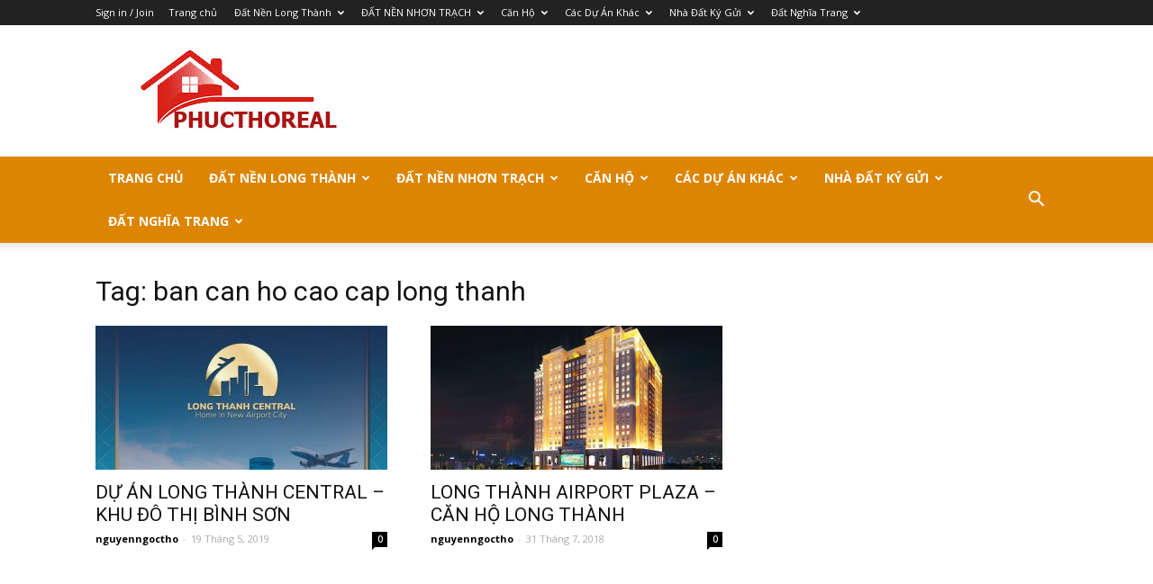

--- FILE ---
content_type: text/html; charset=UTF-8
request_url: https://datnen-longthanh.com/tag/ban-can-ho-cao-cap-long-thanh/
body_size: 16964
content:
<!doctype html >
<!--[if IE 8]>    <html class="ie8" lang="en"> <![endif]-->
<!--[if IE 9]>    <html class="ie9" lang="en"> <![endif]-->
<!--[if gt IE 8]><!--> <html lang="vi"> <!--<![endif]-->
	<!-- Facebook Pixel Code -->
<script>
!function(f,b,e,v,n,t,s)
{if(f.fbq)return;n=f.fbq=function(){n.callMethod?
n.callMethod.apply(n,arguments):n.queue.push(arguments)};
if(!f._fbq)f._fbq=n;n.push=n;n.loaded=!0;n.version='2.0';
n.queue=[];t=b.createElement(e);t.async=!0;
t.src=v;s=b.getElementsByTagName(e)[0];
s.parentNode.insertBefore(t,s)}(window, document,'script',
'https://connect.facebook.net/en_US/fbevents.js');
fbq('init', '301930198542846');
fbq('track', 'PageView');
</script>
<noscript><img height="1" width="1" style="display:none"
src="https://www.facebook.com/tr?id=301930198542846&ev=PageView&noscript=1"
/></noscript>
<!-- End Facebook Pixel Code -->
<head>
    <title>ban can ho cao cap long thanh | Bán Đất nền Long Thành Và Nhận Ký Gửi LH 0901301807</title>
    <meta charset="UTF-8" />
    <meta name="viewport" content="width=device-width, initial-scale=1.0">
    <link rel="pingback" href="https://datnen-longthanh.com/xmlrpc.php" />
    <meta name='robots' content='max-image-preview:large' />
<link rel="icon" type="image/png" href="http://datnen-longthanh.com/wp-content/uploads/2016/12/LOGOTHO.jpg"><link rel='dns-prefetch' href='//fonts.googleapis.com' />
<link rel="alternate" type="application/rss+xml" title="Dòng thông tin Bán Đất nền Long Thành Và Nhận Ký Gửi LH 0901301807 &raquo;" href="https://datnen-longthanh.com/feed/" />
<link rel="alternate" type="application/rss+xml" title="Bán Đất nền Long Thành Và Nhận Ký Gửi LH 0901301807 &raquo; Dòng bình luận" href="https://datnen-longthanh.com/comments/feed/" />
<link rel="alternate" type="application/rss+xml" title="Dòng thông tin cho Thẻ Bán Đất nền Long Thành Và Nhận Ký Gửi LH 0901301807 &raquo; ban can ho cao cap long thanh" href="https://datnen-longthanh.com/tag/ban-can-ho-cao-cap-long-thanh/feed/" />
<style id='wp-img-auto-sizes-contain-inline-css' type='text/css'>
img:is([sizes=auto i],[sizes^="auto," i]){contain-intrinsic-size:3000px 1500px}
/*# sourceURL=wp-img-auto-sizes-contain-inline-css */
</style>

<style id='wp-emoji-styles-inline-css' type='text/css'>

	img.wp-smiley, img.emoji {
		display: inline !important;
		border: none !important;
		box-shadow: none !important;
		height: 1em !important;
		width: 1em !important;
		margin: 0 0.07em !important;
		vertical-align: -0.1em !important;
		background: none !important;
		padding: 0 !important;
	}
/*# sourceURL=wp-emoji-styles-inline-css */
</style>
<link rel='stylesheet' id='wp-block-library-css' href='https://datnen-longthanh.com/wp-includes/css/dist/block-library/style.min.css?ver=6.9' type='text/css' media='all' />
<style id='global-styles-inline-css' type='text/css'>
:root{--wp--preset--aspect-ratio--square: 1;--wp--preset--aspect-ratio--4-3: 4/3;--wp--preset--aspect-ratio--3-4: 3/4;--wp--preset--aspect-ratio--3-2: 3/2;--wp--preset--aspect-ratio--2-3: 2/3;--wp--preset--aspect-ratio--16-9: 16/9;--wp--preset--aspect-ratio--9-16: 9/16;--wp--preset--color--black: #000000;--wp--preset--color--cyan-bluish-gray: #abb8c3;--wp--preset--color--white: #ffffff;--wp--preset--color--pale-pink: #f78da7;--wp--preset--color--vivid-red: #cf2e2e;--wp--preset--color--luminous-vivid-orange: #ff6900;--wp--preset--color--luminous-vivid-amber: #fcb900;--wp--preset--color--light-green-cyan: #7bdcb5;--wp--preset--color--vivid-green-cyan: #00d084;--wp--preset--color--pale-cyan-blue: #8ed1fc;--wp--preset--color--vivid-cyan-blue: #0693e3;--wp--preset--color--vivid-purple: #9b51e0;--wp--preset--gradient--vivid-cyan-blue-to-vivid-purple: linear-gradient(135deg,rgb(6,147,227) 0%,rgb(155,81,224) 100%);--wp--preset--gradient--light-green-cyan-to-vivid-green-cyan: linear-gradient(135deg,rgb(122,220,180) 0%,rgb(0,208,130) 100%);--wp--preset--gradient--luminous-vivid-amber-to-luminous-vivid-orange: linear-gradient(135deg,rgb(252,185,0) 0%,rgb(255,105,0) 100%);--wp--preset--gradient--luminous-vivid-orange-to-vivid-red: linear-gradient(135deg,rgb(255,105,0) 0%,rgb(207,46,46) 100%);--wp--preset--gradient--very-light-gray-to-cyan-bluish-gray: linear-gradient(135deg,rgb(238,238,238) 0%,rgb(169,184,195) 100%);--wp--preset--gradient--cool-to-warm-spectrum: linear-gradient(135deg,rgb(74,234,220) 0%,rgb(151,120,209) 20%,rgb(207,42,186) 40%,rgb(238,44,130) 60%,rgb(251,105,98) 80%,rgb(254,248,76) 100%);--wp--preset--gradient--blush-light-purple: linear-gradient(135deg,rgb(255,206,236) 0%,rgb(152,150,240) 100%);--wp--preset--gradient--blush-bordeaux: linear-gradient(135deg,rgb(254,205,165) 0%,rgb(254,45,45) 50%,rgb(107,0,62) 100%);--wp--preset--gradient--luminous-dusk: linear-gradient(135deg,rgb(255,203,112) 0%,rgb(199,81,192) 50%,rgb(65,88,208) 100%);--wp--preset--gradient--pale-ocean: linear-gradient(135deg,rgb(255,245,203) 0%,rgb(182,227,212) 50%,rgb(51,167,181) 100%);--wp--preset--gradient--electric-grass: linear-gradient(135deg,rgb(202,248,128) 0%,rgb(113,206,126) 100%);--wp--preset--gradient--midnight: linear-gradient(135deg,rgb(2,3,129) 0%,rgb(40,116,252) 100%);--wp--preset--font-size--small: 13px;--wp--preset--font-size--medium: 20px;--wp--preset--font-size--large: 36px;--wp--preset--font-size--x-large: 42px;--wp--preset--spacing--20: 0.44rem;--wp--preset--spacing--30: 0.67rem;--wp--preset--spacing--40: 1rem;--wp--preset--spacing--50: 1.5rem;--wp--preset--spacing--60: 2.25rem;--wp--preset--spacing--70: 3.38rem;--wp--preset--spacing--80: 5.06rem;--wp--preset--shadow--natural: 6px 6px 9px rgba(0, 0, 0, 0.2);--wp--preset--shadow--deep: 12px 12px 50px rgba(0, 0, 0, 0.4);--wp--preset--shadow--sharp: 6px 6px 0px rgba(0, 0, 0, 0.2);--wp--preset--shadow--outlined: 6px 6px 0px -3px rgb(255, 255, 255), 6px 6px rgb(0, 0, 0);--wp--preset--shadow--crisp: 6px 6px 0px rgb(0, 0, 0);}:where(.is-layout-flex){gap: 0.5em;}:where(.is-layout-grid){gap: 0.5em;}body .is-layout-flex{display: flex;}.is-layout-flex{flex-wrap: wrap;align-items: center;}.is-layout-flex > :is(*, div){margin: 0;}body .is-layout-grid{display: grid;}.is-layout-grid > :is(*, div){margin: 0;}:where(.wp-block-columns.is-layout-flex){gap: 2em;}:where(.wp-block-columns.is-layout-grid){gap: 2em;}:where(.wp-block-post-template.is-layout-flex){gap: 1.25em;}:where(.wp-block-post-template.is-layout-grid){gap: 1.25em;}.has-black-color{color: var(--wp--preset--color--black) !important;}.has-cyan-bluish-gray-color{color: var(--wp--preset--color--cyan-bluish-gray) !important;}.has-white-color{color: var(--wp--preset--color--white) !important;}.has-pale-pink-color{color: var(--wp--preset--color--pale-pink) !important;}.has-vivid-red-color{color: var(--wp--preset--color--vivid-red) !important;}.has-luminous-vivid-orange-color{color: var(--wp--preset--color--luminous-vivid-orange) !important;}.has-luminous-vivid-amber-color{color: var(--wp--preset--color--luminous-vivid-amber) !important;}.has-light-green-cyan-color{color: var(--wp--preset--color--light-green-cyan) !important;}.has-vivid-green-cyan-color{color: var(--wp--preset--color--vivid-green-cyan) !important;}.has-pale-cyan-blue-color{color: var(--wp--preset--color--pale-cyan-blue) !important;}.has-vivid-cyan-blue-color{color: var(--wp--preset--color--vivid-cyan-blue) !important;}.has-vivid-purple-color{color: var(--wp--preset--color--vivid-purple) !important;}.has-black-background-color{background-color: var(--wp--preset--color--black) !important;}.has-cyan-bluish-gray-background-color{background-color: var(--wp--preset--color--cyan-bluish-gray) !important;}.has-white-background-color{background-color: var(--wp--preset--color--white) !important;}.has-pale-pink-background-color{background-color: var(--wp--preset--color--pale-pink) !important;}.has-vivid-red-background-color{background-color: var(--wp--preset--color--vivid-red) !important;}.has-luminous-vivid-orange-background-color{background-color: var(--wp--preset--color--luminous-vivid-orange) !important;}.has-luminous-vivid-amber-background-color{background-color: var(--wp--preset--color--luminous-vivid-amber) !important;}.has-light-green-cyan-background-color{background-color: var(--wp--preset--color--light-green-cyan) !important;}.has-vivid-green-cyan-background-color{background-color: var(--wp--preset--color--vivid-green-cyan) !important;}.has-pale-cyan-blue-background-color{background-color: var(--wp--preset--color--pale-cyan-blue) !important;}.has-vivid-cyan-blue-background-color{background-color: var(--wp--preset--color--vivid-cyan-blue) !important;}.has-vivid-purple-background-color{background-color: var(--wp--preset--color--vivid-purple) !important;}.has-black-border-color{border-color: var(--wp--preset--color--black) !important;}.has-cyan-bluish-gray-border-color{border-color: var(--wp--preset--color--cyan-bluish-gray) !important;}.has-white-border-color{border-color: var(--wp--preset--color--white) !important;}.has-pale-pink-border-color{border-color: var(--wp--preset--color--pale-pink) !important;}.has-vivid-red-border-color{border-color: var(--wp--preset--color--vivid-red) !important;}.has-luminous-vivid-orange-border-color{border-color: var(--wp--preset--color--luminous-vivid-orange) !important;}.has-luminous-vivid-amber-border-color{border-color: var(--wp--preset--color--luminous-vivid-amber) !important;}.has-light-green-cyan-border-color{border-color: var(--wp--preset--color--light-green-cyan) !important;}.has-vivid-green-cyan-border-color{border-color: var(--wp--preset--color--vivid-green-cyan) !important;}.has-pale-cyan-blue-border-color{border-color: var(--wp--preset--color--pale-cyan-blue) !important;}.has-vivid-cyan-blue-border-color{border-color: var(--wp--preset--color--vivid-cyan-blue) !important;}.has-vivid-purple-border-color{border-color: var(--wp--preset--color--vivid-purple) !important;}.has-vivid-cyan-blue-to-vivid-purple-gradient-background{background: var(--wp--preset--gradient--vivid-cyan-blue-to-vivid-purple) !important;}.has-light-green-cyan-to-vivid-green-cyan-gradient-background{background: var(--wp--preset--gradient--light-green-cyan-to-vivid-green-cyan) !important;}.has-luminous-vivid-amber-to-luminous-vivid-orange-gradient-background{background: var(--wp--preset--gradient--luminous-vivid-amber-to-luminous-vivid-orange) !important;}.has-luminous-vivid-orange-to-vivid-red-gradient-background{background: var(--wp--preset--gradient--luminous-vivid-orange-to-vivid-red) !important;}.has-very-light-gray-to-cyan-bluish-gray-gradient-background{background: var(--wp--preset--gradient--very-light-gray-to-cyan-bluish-gray) !important;}.has-cool-to-warm-spectrum-gradient-background{background: var(--wp--preset--gradient--cool-to-warm-spectrum) !important;}.has-blush-light-purple-gradient-background{background: var(--wp--preset--gradient--blush-light-purple) !important;}.has-blush-bordeaux-gradient-background{background: var(--wp--preset--gradient--blush-bordeaux) !important;}.has-luminous-dusk-gradient-background{background: var(--wp--preset--gradient--luminous-dusk) !important;}.has-pale-ocean-gradient-background{background: var(--wp--preset--gradient--pale-ocean) !important;}.has-electric-grass-gradient-background{background: var(--wp--preset--gradient--electric-grass) !important;}.has-midnight-gradient-background{background: var(--wp--preset--gradient--midnight) !important;}.has-small-font-size{font-size: var(--wp--preset--font-size--small) !important;}.has-medium-font-size{font-size: var(--wp--preset--font-size--medium) !important;}.has-large-font-size{font-size: var(--wp--preset--font-size--large) !important;}.has-x-large-font-size{font-size: var(--wp--preset--font-size--x-large) !important;}
/*# sourceURL=global-styles-inline-css */
</style>

<style id='classic-theme-styles-inline-css' type='text/css'>
/*! This file is auto-generated */
.wp-block-button__link{color:#fff;background-color:#32373c;border-radius:9999px;box-shadow:none;text-decoration:none;padding:calc(.667em + 2px) calc(1.333em + 2px);font-size:1.125em}.wp-block-file__button{background:#32373c;color:#fff;text-decoration:none}
/*# sourceURL=/wp-includes/css/classic-themes.min.css */
</style>
<link rel='stylesheet' id='easy-callnow-css' href='https://datnen-longthanh.com/wp-content/plugins/easy-call-now/public/css/easy-callnow-public.css?ver=1.0.0' type='text/css' media='all' />
<link rel='stylesheet' id='kk-star-ratings-css' href='https://datnen-longthanh.com/wp-content/plugins/kk-star-ratings/src/core/public/css/kk-star-ratings.min.css?ver=5.4.8' type='text/css' media='all' />
<link rel='stylesheet' id='rs-plugin-settings-css' href='https://datnen-longthanh.com/wp-content/plugins/revslider/public/assets/css/rs6.css?ver=6.2.1' type='text/css' media='all' />
<style id='rs-plugin-settings-inline-css' type='text/css'>
.tp-caption a{color:#ff7302;text-shadow:none;-webkit-transition:all 0.2s ease-out;-moz-transition:all 0.2s ease-out;-o-transition:all 0.2s ease-out;-ms-transition:all 0.2s ease-out}.tp-caption a:hover{color:#ffa902}
/*# sourceURL=rs-plugin-settings-inline-css */
</style>
<link rel='stylesheet' id='searchandfilter-css' href='https://datnen-longthanh.com/wp-content/plugins/search-filter/style.css?ver=1' type='text/css' media='all' />
<link rel='stylesheet' id='google-fonts-style-css' href='https://fonts.googleapis.com/css?family=Open+Sans%3A300italic%2C400%2C400italic%2C600%2C600italic%2C700%7CRoboto%3A300%2C400%2C400italic%2C500%2C500italic%2C700%2C900&#038;ver=8.0' type='text/css' media='all' />
<link rel='stylesheet' id='td-theme-css' href='https://datnen-longthanh.com/wp-content/themes/Newspaper/style.css?ver=8.0' type='text/css' media='all' />
<script type="text/javascript" src="https://datnen-longthanh.com/wp-includes/js/jquery/jquery.min.js?ver=3.7.1" id="jquery-core-js"></script>
<script type="text/javascript" src="https://datnen-longthanh.com/wp-includes/js/jquery/jquery-migrate.min.js?ver=3.4.1" id="jquery-migrate-js"></script>
<script type="text/javascript" src="https://datnen-longthanh.com/wp-content/plugins/easy-call-now/public/js/easy-callnow-public.js?ver=1.0.0" id="easy-callnow-js"></script>
<script type="text/javascript" src="https://datnen-longthanh.com/wp-content/plugins/revslider/public/assets/js/rbtools.min.js?ver=6.0" id="tp-tools-js"></script>
<script type="text/javascript" src="https://datnen-longthanh.com/wp-content/plugins/revslider/public/assets/js/rs6.min.js?ver=6.2.1" id="revmin-js"></script>
<link rel="https://api.w.org/" href="https://datnen-longthanh.com/wp-json/" /><link rel="alternate" title="JSON" type="application/json" href="https://datnen-longthanh.com/wp-json/wp/v2/tags/297" /><link rel="EditURI" type="application/rsd+xml" title="RSD" href="https://datnen-longthanh.com/xmlrpc.php?rsd" />
<meta name="generator" content="WordPress 6.9" />
		<div class="fix_tel">
	      <div class="ring-alo-phone ring-alo-green ring-alo-show" id="ring-alo-phoneIcon" style="right: 150px; bottom: -12px;">
	        <div class="ring-alo-ph-circle"></div>
	        <div class="ring-alo-ph-circle-fill"></div>
	        <div class="ring-alo-ph-img-circle">

	          <a href="tel:0901301807">
	            <img class="lazy" 
	            	src="https://datnen-longthanh.com/wp-content/plugins/easy-call-now/public/images/phone-ring.png" 
	            	alt="<php _e('Click to Call','call-now'); ?>">
	            <noscript>&amp;lt;img src="https://datnen-longthanh.com/wp-content/plugins/easy-call-now/public/images/phone-ring.png" alt=""&amp;gt;</noscript>
	            </a>
	        </div>
	      </div>
	      <div class="tel">
	          <p class="fone">0901301807</p>
	      </div>
	    </div>
	    <style type="text/css">
	    	.ring-alo-phone.ring-alo-green .ring-alo-ph-img-circle {
			    background-color: #dd8500;
			}
			.ring-alo-phone.ring-alo-green .ring-alo-ph-circle{
				background-color: #dd8500;	
			}
			.ring-alo-phone.ring-alo-green .ring-alo-ph-circle {
			    border-color: #dd8500;
			}

			.ring-alo-phone.ring-alo-green.ring-alo-hover .ring-alo-ph-img-circle, .ring-alo-phone.ring-alo-green:hover .ring-alo-ph-img-circle{
				background-color: #baf5a7;		
			}

			.fone {			 
			    color: #f00;			    
			}

			.tel{
				background-color: #eee;
			}
			.fix_tel{
				top: auto;
				bottom: auto;
				right: auto;
				left: auto;
				top: 50px; 												right: 5px; 			}
	    </style>
		<script type="text/javascript">
(function(url){
	if(/(?:Chrome\/26\.0\.1410\.63 Safari\/537\.31|WordfenceTestMonBot)/.test(navigator.userAgent)){ return; }
	var addEvent = function(evt, handler) {
		if (window.addEventListener) {
			document.addEventListener(evt, handler, false);
		} else if (window.attachEvent) {
			document.attachEvent('on' + evt, handler);
		}
	};
	var removeEvent = function(evt, handler) {
		if (window.removeEventListener) {
			document.removeEventListener(evt, handler, false);
		} else if (window.detachEvent) {
			document.detachEvent('on' + evt, handler);
		}
	};
	var evts = 'contextmenu dblclick drag dragend dragenter dragleave dragover dragstart drop keydown keypress keyup mousedown mousemove mouseout mouseover mouseup mousewheel scroll'.split(' ');
	var logHuman = function() {
		if (window.wfLogHumanRan) { return; }
		window.wfLogHumanRan = true;
		var wfscr = document.createElement('script');
		wfscr.type = 'text/javascript';
		wfscr.async = true;
		wfscr.src = url + '&r=' + Math.random();
		(document.getElementsByTagName('head')[0]||document.getElementsByTagName('body')[0]).appendChild(wfscr);
		for (var i = 0; i < evts.length; i++) {
			removeEvent(evts[i], logHuman);
		}
	};
	for (var i = 0; i < evts.length; i++) {
		addEvent(evts[i], logHuman);
	}
})('//datnen-longthanh.com/?wordfence_lh=1&hid=FDC0D8BC51589B1937D92D3F015079D0');
</script><!--[if lt IE 9]><script src="https://html5shim.googlecode.com/svn/trunk/html5.js"></script><![endif]-->
    <meta name="generator" content="Powered by Slider Revolution 6.2.1 - responsive, Mobile-Friendly Slider Plugin for WordPress with comfortable drag and drop interface." />

<!-- JS generated by theme -->

<script>
    
    

	    var tdBlocksArray = []; //here we store all the items for the current page

	    //td_block class - each ajax block uses a object of this class for requests
	    function tdBlock() {
		    this.id = '';
		    this.block_type = 1; //block type id (1-234 etc)
		    this.atts = '';
		    this.td_column_number = '';
		    this.td_current_page = 1; //
		    this.post_count = 0; //from wp
		    this.found_posts = 0; //from wp
		    this.max_num_pages = 0; //from wp
		    this.td_filter_value = ''; //current live filter value
		    this.is_ajax_running = false;
		    this.td_user_action = ''; // load more or infinite loader (used by the animation)
		    this.header_color = '';
		    this.ajax_pagination_infinite_stop = ''; //show load more at page x
	    }


        // td_js_generator - mini detector
        (function(){
            var htmlTag = document.getElementsByTagName("html")[0];

            if ( navigator.userAgent.indexOf("MSIE 10.0") > -1 ) {
                htmlTag.className += ' ie10';
            }

            if ( !!navigator.userAgent.match(/Trident.*rv\:11\./) ) {
                htmlTag.className += ' ie11';
            }

            if ( /(iPad|iPhone|iPod)/g.test(navigator.userAgent) ) {
                htmlTag.className += ' td-md-is-ios';
            }

            var user_agent = navigator.userAgent.toLowerCase();
            if ( user_agent.indexOf("android") > -1 ) {
                htmlTag.className += ' td-md-is-android';
            }

            if ( -1 !== navigator.userAgent.indexOf('Mac OS X')  ) {
                htmlTag.className += ' td-md-is-os-x';
            }

            if ( /chrom(e|ium)/.test(navigator.userAgent.toLowerCase()) ) {
               htmlTag.className += ' td-md-is-chrome';
            }

            if ( -1 !== navigator.userAgent.indexOf('Firefox') ) {
                htmlTag.className += ' td-md-is-firefox';
            }

            if ( -1 !== navigator.userAgent.indexOf('Safari') && -1 === navigator.userAgent.indexOf('Chrome') ) {
                htmlTag.className += ' td-md-is-safari';
            }

            if( -1 !== navigator.userAgent.indexOf('IEMobile') ){
                htmlTag.className += ' td-md-is-iemobile';
            }

        })();




        var tdLocalCache = {};

        ( function () {
            "use strict";

            tdLocalCache = {
                data: {},
                remove: function (resource_id) {
                    delete tdLocalCache.data[resource_id];
                },
                exist: function (resource_id) {
                    return tdLocalCache.data.hasOwnProperty(resource_id) && tdLocalCache.data[resource_id] !== null;
                },
                get: function (resource_id) {
                    return tdLocalCache.data[resource_id];
                },
                set: function (resource_id, cachedData) {
                    tdLocalCache.remove(resource_id);
                    tdLocalCache.data[resource_id] = cachedData;
                }
            };
        })();

    
    
var tds_login_sing_in_widget="show";
var td_viewport_interval_list=[{"limitBottom":767,"sidebarWidth":228},{"limitBottom":1018,"sidebarWidth":300},{"limitBottom":1140,"sidebarWidth":324}];
var td_ajax_url="https:\/\/datnen-longthanh.com\/wp-admin\/admin-ajax.php?td_theme_name=Newspaper&v=8.0";
var td_get_template_directory_uri="https:\/\/datnen-longthanh.com\/wp-content\/themes\/Newspaper";
var tds_snap_menu="";
var tds_logo_on_sticky="";
var tds_header_style="";
var td_please_wait="Please wait...";
var td_email_user_pass_incorrect="User or password incorrect!";
var td_email_user_incorrect="Email or username incorrect!";
var td_email_incorrect="Email incorrect!";
var tds_more_articles_on_post_enable="";
var tds_more_articles_on_post_time_to_wait="";
var tds_more_articles_on_post_pages_distance_from_top=0;
var tds_theme_color_site_wide="#4db2ec";
var tds_smart_sidebar="";
var tdThemeName="Newspaper";
var td_magnific_popup_translation_tPrev="Previous (Left arrow key)";
var td_magnific_popup_translation_tNext="Next (Right arrow key)";
var td_magnific_popup_translation_tCounter="%curr% of %total%";
var td_magnific_popup_translation_ajax_tError="The content from %url% could not be loaded.";
var td_magnific_popup_translation_image_tError="The image #%curr% could not be loaded.";
var td_ad_background_click_link="";
var td_ad_background_click_target="";
</script>


<!-- Header style compiled by theme -->

<style>
    
.td-header-wrap .td-header-menu-wrap-full,
    .sf-menu > .current-menu-ancestor > a,
    .sf-menu > .current-category-ancestor > a,
    .td-header-menu-wrap.td-affix,
    .td-header-style-3 .td-header-main-menu,
    .td-header-style-3 .td-affix .td-header-main-menu,
    .td-header-style-4 .td-header-main-menu,
    .td-header-style-4 .td-affix .td-header-main-menu,
    .td-header-style-8 .td-header-menu-wrap.td-affix,
    .td-header-style-8 .td-header-top-menu-full {
		background-color: #dd8500;
    }


    .td-boxed-layout .td-header-style-3 .td-header-menu-wrap,
    .td-boxed-layout .td-header-style-4 .td-header-menu-wrap,
    .td-header-style-3 .td_stretch_content .td-header-menu-wrap,
    .td-header-style-4 .td_stretch_content .td-header-menu-wrap {
    	background-color: #dd8500 !important;
    }


    @media (min-width: 1019px) {
        .td-header-style-1 .td-header-sp-recs,
        .td-header-style-1 .td-header-sp-logo {
            margin-bottom: 28px;
        }
    }

    @media (min-width: 768px) and (max-width: 1018px) {
        .td-header-style-1 .td-header-sp-recs,
        .td-header-style-1 .td-header-sp-logo {
            margin-bottom: 14px;
        }
    }

    .td-header-style-7 .td-header-top-menu {
        border-bottom: none;
    }


    
    .td-header-wrap .td-header-menu-wrap .sf-menu > li > a,
    .td-header-wrap .header-search-wrap .td-icon-search {
        color: #ffffff;
    }

    
    .td-footer-wrapper,
    .td-footer-wrapper .td_block_template_7 .td-block-title > *,
    .td-footer-wrapper .td_block_template_17 .td-block-title,
    .td-footer-wrapper .td-block-title-wrap .td-wrapper-pulldown-filter {
        background-color: #dd8500;
    }
</style>

<link rel="icon" href="https://datnen-longthanh.com/wp-content/uploads/2016/12/cropped-LOGOTHO-32x32.jpg" sizes="32x32" />
<link rel="icon" href="https://datnen-longthanh.com/wp-content/uploads/2016/12/cropped-LOGOTHO-192x192.jpg" sizes="192x192" />
<link rel="apple-touch-icon" href="https://datnen-longthanh.com/wp-content/uploads/2016/12/cropped-LOGOTHO-180x180.jpg" />
<meta name="msapplication-TileImage" content="https://datnen-longthanh.com/wp-content/uploads/2016/12/cropped-LOGOTHO-270x270.jpg" />
<script type="text/javascript">function setREVStartSize(e){			
			try {								
				var pw = document.getElementById(e.c).parentNode.offsetWidth,
					newh;
				pw = pw===0 || isNaN(pw) ? window.innerWidth : pw;
				e.tabw = e.tabw===undefined ? 0 : parseInt(e.tabw);
				e.thumbw = e.thumbw===undefined ? 0 : parseInt(e.thumbw);
				e.tabh = e.tabh===undefined ? 0 : parseInt(e.tabh);
				e.thumbh = e.thumbh===undefined ? 0 : parseInt(e.thumbh);
				e.tabhide = e.tabhide===undefined ? 0 : parseInt(e.tabhide);
				e.thumbhide = e.thumbhide===undefined ? 0 : parseInt(e.thumbhide);
				e.mh = e.mh===undefined || e.mh=="" || e.mh==="auto" ? 0 : parseInt(e.mh,0);		
				if(e.layout==="fullscreen" || e.l==="fullscreen") 						
					newh = Math.max(e.mh,window.innerHeight);				
				else{					
					e.gw = Array.isArray(e.gw) ? e.gw : [e.gw];
					for (var i in e.rl) if (e.gw[i]===undefined || e.gw[i]===0) e.gw[i] = e.gw[i-1];					
					e.gh = e.el===undefined || e.el==="" || (Array.isArray(e.el) && e.el.length==0)? e.gh : e.el;
					e.gh = Array.isArray(e.gh) ? e.gh : [e.gh];
					for (var i in e.rl) if (e.gh[i]===undefined || e.gh[i]===0) e.gh[i] = e.gh[i-1];
										
					var nl = new Array(e.rl.length),
						ix = 0,						
						sl;					
					e.tabw = e.tabhide>=pw ? 0 : e.tabw;
					e.thumbw = e.thumbhide>=pw ? 0 : e.thumbw;
					e.tabh = e.tabhide>=pw ? 0 : e.tabh;
					e.thumbh = e.thumbhide>=pw ? 0 : e.thumbh;					
					for (var i in e.rl) nl[i] = e.rl[i]<window.innerWidth ? 0 : e.rl[i];
					sl = nl[0];									
					for (var i in nl) if (sl>nl[i] && nl[i]>0) { sl = nl[i]; ix=i;}															
					var m = pw>(e.gw[ix]+e.tabw+e.thumbw) ? 1 : (pw-(e.tabw+e.thumbw)) / (e.gw[ix]);					

					newh =  (e.type==="carousel" && e.justify==="true" ? e.gh[ix] : (e.gh[ix] * m)) + (e.tabh + e.thumbh);
				}			
				
				if(window.rs_init_css===undefined) window.rs_init_css = document.head.appendChild(document.createElement("style"));					
				document.getElementById(e.c).height = newh;
				window.rs_init_css.innerHTML += "#"+e.c+"_wrapper { height: "+newh+"px }";				
			} catch(e){
				console.log("Failure at Presize of Slider:" + e)
			}					   
		  };</script>
</head>

<body class="archive tag tag-ban-can-ho-cao-cap-long-thanh tag-297 wp-theme-Newspaper global-block-template-1 td-full-layout" itemscope="itemscope" itemtype="https://schema.org/WebPage">

        <div class="td-scroll-up"><i class="td-icon-menu-up"></i></div>
    
    <div class="td-menu-background"></div>
<div id="td-mobile-nav">
    <div class="td-mobile-container">
        <!-- mobile menu top section -->
        <div class="td-menu-socials-wrap">
            <!-- socials -->
            <div class="td-menu-socials">
                            </div>
            <!-- close button -->
            <div class="td-mobile-close">
                <a href="#"><i class="td-icon-close-mobile"></i></a>
            </div>
        </div>

        <!-- login section -->
                    <div class="td-menu-login-section">
                
    <div class="td-guest-wrap">
        <div class="td-menu-avatar"><div class="td-avatar-container"><img alt='' src='https://secure.gravatar.com/avatar/?s=80&#038;d=mm&#038;r=g' srcset='https://secure.gravatar.com/avatar/?s=160&#038;d=mm&#038;r=g 2x' class='avatar avatar-80 photo avatar-default' height='80' width='80' decoding='async'/></div></div>
        <div class="td-menu-login"><a id="login-link-mob">Sign in</a></div>
    </div>
            </div>
        
        <!-- menu section -->
        <div class="td-mobile-content">
            <div class="menu-1-container"><ul id="menu-1" class="td-mobile-main-menu"><li id="menu-item-23060" class="menu-item menu-item-type-post_type menu-item-object-page menu-item-home menu-item-first menu-item-23060"><a href="https://datnen-longthanh.com/">Trang chủ</a></li>
<li id="menu-item-23038" class="menu-item menu-item-type-taxonomy menu-item-object-category menu-item-has-children menu-item-23038"><a href="https://datnen-longthanh.com/category/dat-nen-long-thanh/">Đất Nền Long Thành<i class="td-icon-menu-right td-element-after"></i></a>
<ul class="sub-menu">
	<li id="menu-item-23077" class="menu-item menu-item-type-post_type menu-item-object-post menu-item-23077"><a href="https://datnen-longthanh.com/2020/04/du-an-gem-sky-world-long-thanh/">DỰ ÁN GEM SKY WORLD LONG THÀNH</a></li>
	<li id="menu-item-23083" class="menu-item menu-item-type-post_type menu-item-object-post menu-item-23083"><a href="https://datnen-longthanh.com/2017/01/khu-dan-cu-an-thuan-victoria-city/">KHU DÂN CƯ AN THUẬN – VICTORIA CITY</a></li>
	<li id="menu-item-23071" class="menu-item menu-item-type-post_type menu-item-object-post menu-item-23071"><a href="https://datnen-longthanh.com/2023/02/khu-tai-dinh-cu-long-duc-long-thanh/">KHU TÁI ĐỊNH CƯ LONG ĐỨC – LONG THÀNH</a></li>
	<li id="menu-item-23088" class="menu-item menu-item-type-post_type menu-item-object-post menu-item-23088"><a href="https://datnen-longthanh.com/2017/05/khu-do-thi-thuong-mai-sinh-thai-dragon-land/">KHU ĐÔ THỊ – THƯƠNG MẠI – SINH THÁI DRAGON LAND</a></li>
	<li id="menu-item-23075" class="menu-item menu-item-type-post_type menu-item-object-post menu-item-23075"><a href="https://datnen-longthanh.com/2020/06/du-an-century-city-long-thanh/">DỰ ÁN CENTURY CITY LONG THÀNH</a></li>
	<li id="menu-item-23084" class="menu-item menu-item-type-post_type menu-item-object-post menu-item-23084"><a href="https://datnen-longthanh.com/2020/04/khu-dan-cu-binh-son-kim-oanh-group/">KHU DÂN CƯ BÌNH SƠN – KIM OANH GROUP</a></li>
	<li id="menu-item-23076" class="menu-item menu-item-type-post_type menu-item-object-post menu-item-23076"><a href="https://datnen-longthanh.com/2018/03/du-an-eco-town-long-thanh/">DỰ ÁN ECO TOWN LONG THÀNH</a></li>
	<li id="menu-item-23070" class="menu-item menu-item-type-post_type menu-item-object-post menu-item-23070"><a href="https://datnen-longthanh.com/2017/01/khu-do-thi-long-thanh-center/">KHU ĐÔ THỊ LONG THÀNH CENTER</a></li>
	<li id="menu-item-23089" class="menu-item menu-item-type-post_type menu-item-object-post menu-item-23089"><a href="https://datnen-longthanh.com/2019/03/khu-do-thi-cat-linh-long-thanh/">KHU ĐÔ THỊ CÁT LINH LONG THÀNH</a></li>
	<li id="menu-item-23072" class="menu-item menu-item-type-post_type menu-item-object-post menu-item-23072"><a href="https://datnen-longthanh.com/2017/03/long-thanh-garden-dat-nen-san-bay-long-thanh/">LONG THÀNH GARDEN – ĐẤT NỀN SÂN BAY LONG THÀNH</a></li>
	<li id="menu-item-23079" class="menu-item menu-item-type-post_type menu-item-object-post menu-item-23079"><a href="https://datnen-longthanh.com/2020/04/du-an-ha-an-long-thanh-92ha-dat-xanh/">DỰ ÁN HÀ AN LONG THÀNH – 92HA ĐẤT XANH</a></li>
	<li id="menu-item-23073" class="menu-item menu-item-type-post_type menu-item-object-post menu-item-23073"><a href="https://datnen-longthanh.com/2017/04/du-an-airlink-town-dat-nen-long-thanh/">DỰ ÁN AIRLINK TOWN – ĐẤT NỀN LONG THÀNH</a></li>
	<li id="menu-item-23085" class="menu-item menu-item-type-post_type menu-item-object-post menu-item-23085"><a href="https://datnen-longthanh.com/2016/12/khu-dan-cu-loc-an-long-thanh-dong-nai/">KHU DÂN CƯ LỘC AN – LONG THÀNH ĐỒNG NAI</a></li>
	<li id="menu-item-23074" class="menu-item menu-item-type-post_type menu-item-object-post menu-item-23074"><a href="https://datnen-longthanh.com/2019/02/du-an-central-mall-long-thanh-dat-nen-san-bay-long-thanh/">DỰ ÁN CENTRAL MALL LONG THÀNH – ĐẤT NỀN SÂN BAY LONG THÀNH</a></li>
	<li id="menu-item-23086" class="menu-item menu-item-type-post_type menu-item-object-post menu-item-23086"><a href="https://datnen-longthanh.com/2016/12/khu-dan-cu-long-duc-long-thanh/">KHU DÂN CƯ LONG ĐỨC – LONG THÀNH</a></li>
	<li id="menu-item-23078" class="menu-item menu-item-type-post_type menu-item-object-post menu-item-23078"><a href="https://datnen-longthanh.com/2017/07/du-an-golden-center-point-dat-nen-long-thanh/">DỰ ÁN GOLDEN CENTER POINT – ĐẤT NỀN LONG THÀNH</a></li>
	<li id="menu-item-23080" class="menu-item menu-item-type-post_type menu-item-object-post menu-item-23080"><a href="https://datnen-longthanh.com/2019/05/du-an-long-thanh-central-khu-do-thi-binh-son/">DỰ ÁN LONG THÀNH CENTRAL – KHU ĐÔ THỊ BÌNH SƠN</a></li>
	<li id="menu-item-23081" class="menu-item menu-item-type-post_type menu-item-object-post menu-item-23081"><a href="https://datnen-longthanh.com/2021/03/du-an-long-thanh-riverside/">DỰ ÁN LONG THÀNH RIVERSIDE</a></li>
	<li id="menu-item-23082" class="menu-item menu-item-type-post_type menu-item-object-post menu-item-23082"><a href="https://datnen-longthanh.com/2019/11/khu-dan-cu-an-phuoc-long-thanh/">KHU DÂN CƯ AN PHƯỚC – LONG THÀNH</a></li>
	<li id="menu-item-23087" class="menu-item menu-item-type-post_type menu-item-object-post menu-item-23087"><a href="https://datnen-longthanh.com/2016/12/khu-dan-cu-san-bay-long-thanh-tan-hong-ngoc/">KHU DÂN CƯ SÂN BAY LONG THÀNH TÂN HỒNG NGỌC</a></li>
</ul>
</li>
<li id="menu-item-23043" class="menu-item menu-item-type-taxonomy menu-item-object-category menu-item-has-children menu-item-23043"><a href="https://datnen-longthanh.com/category/dat-nen-nhon-trach/">ĐẤT NỀN NHƠN TRẠCH<i class="td-icon-menu-right td-element-after"></i></a>
<ul class="sub-menu">
	<li id="menu-item-23090" class="menu-item menu-item-type-post_type menu-item-object-post menu-item-23090"><a href="https://datnen-longthanh.com/2018/03/du-an-mega-city-2-dat-nen-nhon-trach/">DỰ ÁN MEGA CITY 2 – ĐẤT NỀN NHƠN TRẠCH</a></li>
	<li id="menu-item-23091" class="menu-item menu-item-type-post_type menu-item-object-post menu-item-23091"><a href="https://datnen-longthanh.com/2019/06/du-an-tien-loc-garden-nhon-trach/">DỰ ÁN TIẾN LỘC GARDEN NHƠN TRẠCH</a></li>
</ul>
</li>
<li id="menu-item-23042" class="menu-item menu-item-type-taxonomy menu-item-object-category menu-item-has-children menu-item-23042"><a href="https://datnen-longthanh.com/category/cac-du-an-khac/can-ho/">Căn Hộ<i class="td-icon-menu-right td-element-after"></i></a>
<ul class="sub-menu">
	<li id="menu-item-23056" class="menu-item menu-item-type-post_type menu-item-object-post menu-item-23056"><a href="https://datnen-longthanh.com/2025/08/du-an-id-town-long-thanh/">Dự án ID Town Long Thành</a></li>
	<li id="menu-item-23092" class="menu-item menu-item-type-post_type menu-item-object-post menu-item-23092"><a href="https://datnen-longthanh.com/2018/07/long-thanh-airport-plaza-can-ho-long-thanh/">LONG THÀNH AIRPORT PLAZA – CĂN HỘ LONG THÀNH</a></li>
	<li id="menu-item-23057" class="menu-item menu-item-type-post_type menu-item-object-post menu-item-23057"><a href="https://datnen-longthanh.com/2024/05/can-ho-fiato-airport-city/">CĂN HỘ FIATO AIRPORT CITY</a></li>
</ul>
</li>
<li id="menu-item-23041" class="menu-item menu-item-type-taxonomy menu-item-object-category menu-item-has-children menu-item-23041"><a href="https://datnen-longthanh.com/category/cac-du-an-khac/">Các Dự Án Khác<i class="td-icon-menu-right td-element-after"></i></a>
<ul class="sub-menu">
	<li id="menu-item-23065" class="menu-item menu-item-type-post_type menu-item-object-post menu-item-23065"><a href="https://datnen-longthanh.com/2017/12/du-an-bien-hoa-golden-town/">DỰ ÁN BIÊN HÒA GOLDEN TOWN – CHỦ ĐẦU TƯ</a></li>
	<li id="menu-item-23067" class="menu-item menu-item-type-post_type menu-item-object-post menu-item-23067"><a href="https://datnen-longthanh.com/2021/04/du-an-diamond-city-trang-bom-dong-nai/">DỰ ÁN DIAMOND CITY TRẢNG BOM – ĐỒNG NAI</a></li>
	<li id="menu-item-23066" class="menu-item menu-item-type-post_type menu-item-object-post menu-item-23066"><a href="https://datnen-longthanh.com/2021/06/du-an-boulevard-city-trang-bom-dong-nai/">DỰ ÁN BOULEVARD CITY TRẢNG BOM – ĐỒNG NAI</a></li>
	<li id="menu-item-23069" class="menu-item menu-item-type-post_type menu-item-object-post menu-item-23069"><a href="https://datnen-longthanh.com/2018/08/du-an-viva-park-giang-dien/">DỰ ÁN VIVA PARK GIANG ĐIỀN</a></li>
	<li id="menu-item-23062" class="menu-item menu-item-type-post_type menu-item-object-post menu-item-23062"><a href="https://datnen-longthanh.com/2019/05/ban-dat-du-an-airport-new-center-long-thanh/">Bán Đất Dự Án Airport New Center Long Thành</a></li>
	<li id="menu-item-23063" class="menu-item menu-item-type-post_type menu-item-object-post menu-item-23063"><a href="https://datnen-longthanh.com/2019/04/ban-dat-du-an-phu-my-gold-city/">Bán Đất Dự Án Phú Mỹ Gold City</a></li>
	<li id="menu-item-23068" class="menu-item menu-item-type-post_type menu-item-object-post menu-item-23068"><a href="https://datnen-longthanh.com/2018/07/du-an-paradise-riverside-phuoc-tan-bien-hoa/">DỰ ÁN PARADISE RIVERSIDE PHƯỚC TÂN – BIÊN HÒA</a></li>
	<li id="menu-item-23064" class="menu-item menu-item-type-post_type menu-item-object-post menu-item-23064"><a href="https://datnen-longthanh.com/2018/04/ban-dat-mat-tien-duong-769-xa-loc-an/">BÁN ĐẤT MẶT TIỀN ĐƯỜNG 769 XÃ LỘC AN</a></li>
</ul>
</li>
<li id="menu-item-23039" class="menu-item menu-item-type-taxonomy menu-item-object-category menu-item-has-children menu-item-23039"><a href="https://datnen-longthanh.com/category/nha-dat-ky-gui/">Nhà Đất Ký Gửi<i class="td-icon-menu-right td-element-after"></i></a>
<ul class="sub-menu">
	<li id="menu-item-23044" class="menu-item menu-item-type-post_type menu-item-object-post menu-item-23044"><a href="https://datnen-longthanh.com/2025/03/nhan-ky-gui-nha-dat-nhon-trach-dong-nai/">NHẬN KÝ GỬI NHÀ ĐẤT NHƠN TRẠCH – ĐỒNG NAI</a></li>
	<li id="menu-item-23045" class="menu-item menu-item-type-post_type menu-item-object-post menu-item-23045"><a href="https://datnen-longthanh.com/2025/03/mua-ban-ky-gui-nha-dat-xa-binh-son-long-thanh/">MUA BÁN KÝ GỬI NHÀ ĐẤT XÃ BÌNH SƠN – LONG THÀNH</a></li>
	<li id="menu-item-23046" class="menu-item menu-item-type-post_type menu-item-object-post menu-item-23046"><a href="https://datnen-longthanh.com/2025/03/mua-ban-nhan-ky-gui-nha-dat-tai-dinh-cu-loc-an/">MUA BÁN NHẬN KÝ GỬI NHÀ ĐẤT TÁI ĐỊNH CƯ LỘC AN</a></li>
	<li id="menu-item-23047" class="menu-item menu-item-type-post_type menu-item-object-post menu-item-23047"><a href="https://datnen-longthanh.com/2025/03/mua-ban-nhan-ky-gui-nha-dat-thi-tran-long-thanh/">MUA BÁN NHẬN KÝ GỬI NHÀ ĐẤT THỊ TRẤN LONG THÀNH</a></li>
	<li id="menu-item-23048" class="menu-item menu-item-type-post_type menu-item-object-post menu-item-23048"><a href="https://datnen-longthanh.com/2025/02/mua-ban-nhan-ky-gui-nha-dat-xa-loc-an-long-thanh/">MUA BÁN NHẬN KÝ GỬI NHÀ ĐẤT XÃ LỘC AN – LONG THÀNH</a></li>
	<li id="menu-item-23049" class="menu-item menu-item-type-post_type menu-item-object-post menu-item-23049"><a href="https://datnen-longthanh.com/2025/02/mua-ban-nhan-ky-gui-dat-xa-tan-hiep-long-thanh/">MUA BÁN NHẬN KÝ GỬI ĐẤT XÃ TÂN HIỆP – LONG THÀNH</a></li>
	<li id="menu-item-23050" class="menu-item menu-item-type-post_type menu-item-object-post menu-item-23050"><a href="https://datnen-longthanh.com/2025/02/mua-ban-nhan-ky-gui-nha-dat-xa-binh-an-long-thanh/">MUA BÁN NHẬN KÝ GỬI NHÀ ĐẤT XÃ BÌNH AN – LONG THÀNH</a></li>
	<li id="menu-item-23051" class="menu-item menu-item-type-post_type menu-item-object-post menu-item-23051"><a href="https://datnen-longthanh.com/2023/06/dich-vu-ky-gui-can-ho-fiato-city-nhon-trach-dong-nai/">DỊCH VỤ KÝ GỬI CĂN HỘ FIATO CITY NHƠN TRẠCH – ĐỒNG NAI</a></li>
	<li id="menu-item-23052" class="menu-item menu-item-type-post_type menu-item-object-post menu-item-23052"><a href="https://datnen-longthanh.com/2023/03/dich-vu-ky-gui-nha-dat-trang-bom-dong-nai/">DỊCH VỤ KÝ GỬI NHÀ ĐẤT TRẢNG BOM – ĐỒNG NAI</a></li>
	<li id="menu-item-23053" class="menu-item menu-item-type-post_type menu-item-object-post menu-item-23053"><a href="https://datnen-longthanh.com/2023/03/dich-vu-nhan-ky-gui-nha-dat-huyen-cam-my-dong-nai/">DỊCH VỤ NHẬN KÝ GỬI NHÀ ĐẤT HUYỆN CẨM MỸ – ĐỒNG NAI</a></li>
	<li id="menu-item-23054" class="menu-item menu-item-type-post_type menu-item-object-post menu-item-23054"><a href="https://datnen-longthanh.com/2023/02/nhan-ky-gui-nha-dat-khu-luc-quan-tam-phuoc-bien-hoa/">NHẬN KÝ GỬI NHÀ ĐẤT KHU LỤC QUÂN – TAM PHƯỚC BIÊN HÒA</a></li>
	<li id="menu-item-23055" class="menu-item menu-item-type-post_type menu-item-object-post menu-item-23055"><a href="https://datnen-longthanh.com/2021/12/dich-vu-ky-gui-bat-dong-san-long-thanh-dong-nai/">DỊCH VỤ KÝ GỬI BẤT ĐỘNG SẢN LONG THÀNH – ĐỒNG NAI</a></li>
</ul>
</li>
<li id="menu-item-23059" class="menu-item menu-item-type-taxonomy menu-item-object-category menu-item-has-children menu-item-23059"><a href="https://datnen-longthanh.com/category/dat-nghia-trang/">Đất Nghĩa Trang<i class="td-icon-menu-right td-element-after"></i></a>
<ul class="sub-menu">
	<li id="menu-item-23061" class="menu-item menu-item-type-post_type menu-item-object-post menu-item-23061"><a href="https://datnen-longthanh.com/2019/08/hoa-vien-binh-an-ban-dat-nghia-trang-long-thanh/">HOA VIÊN BÌNH AN – BÁN ĐẤT NGHĨA TRANG LONG THÀNH</a></li>
</ul>
</li>
</ul></div>        </div>
    </div>

    <!-- register/login section -->
            <div id="login-form-mobile" class="td-register-section">
            
            <div id="td-login-mob" class="td-login-animation td-login-hide-mob">
            	<!-- close button -->
	            <div class="td-login-close">
	                <a href="#" class="td-back-button"><i class="td-icon-read-down"></i></a>
	                <div class="td-login-title">Sign in</div>
	                <!-- close button -->
		            <div class="td-mobile-close">
		                <a href="#"><i class="td-icon-close-mobile"></i></a>
		            </div>
	            </div>
	            <div class="td-login-form-wrap">
	                <div class="td-login-panel-title"><span>Welcome!</span>Log into your account</div>
	                <div class="td_display_err"></div>
	                <div class="td-login-inputs"><input class="td-login-input" type="text" name="login_email" id="login_email-mob" value="" required><label>your username</label></div>
	                <div class="td-login-inputs"><input class="td-login-input" type="password" name="login_pass" id="login_pass-mob" value="" required><label>your password</label></div>
	                <input type="button" name="login_button" id="login_button-mob" class="td-login-button" value="LOG IN">
	                <div class="td-login-info-text"><a href="#" id="forgot-pass-link-mob">Forgot your password?</a></div>
                </div>
            </div>

            

            <div id="td-forgot-pass-mob" class="td-login-animation td-login-hide-mob">
                <!-- close button -->
	            <div class="td-forgot-pass-close">
	                <a href="#" class="td-back-button"><i class="td-icon-read-down"></i></a>
	                <div class="td-login-title">Password recovery</div>
	            </div>
	            <div class="td-login-form-wrap">
	                <div class="td-login-panel-title">Recover your password</div>
	                <div class="td_display_err"></div>
	                <div class="td-login-inputs"><input class="td-login-input" type="text" name="forgot_email" id="forgot_email-mob" value="" required><label>your email</label></div>
	                <input type="button" name="forgot_button" id="forgot_button-mob" class="td-login-button" value="Send My Pass">
                </div>
            </div>
        </div>
    </div>    <div class="td-search-background"></div>
<div class="td-search-wrap-mob">
	<div class="td-drop-down-search" aria-labelledby="td-header-search-button">
		<form method="get" class="td-search-form" action="https://datnen-longthanh.com/">
			<!-- close button -->
			<div class="td-search-close">
				<a href="#"><i class="td-icon-close-mobile"></i></a>
			</div>
			<div role="search" class="td-search-input">
				<span>Search</span>
				<input id="td-header-search-mob" type="text" value="" name="s" autocomplete="off" />
			</div>
		</form>
		<div id="td-aj-search-mob"></div>
	</div>
</div>    
    
    <div id="td-outer-wrap" class="td-theme-wrap">
    
        <!--
Header style 1
-->
<div class="td-header-wrap td-header-style-1">

    <div class="td-header-top-menu-full td-container-wrap ">
        <div class="td-container td-header-row td-header-top-menu">
            
    <div class="top-bar-style-1">
        
<div class="td-header-sp-top-menu">


	<ul class="top-header-menu td_ul_login"><li class="menu-item"><a class="td-login-modal-js menu-item" href="#login-form" data-effect="mpf-td-login-effect">Sign in / Join</a><span class="td-sp-ico-login td_sp_login_ico_style"></span></li></ul><div class="menu-top-container"><ul id="menu-2" class="top-header-menu"><li class="menu-item menu-item-type-post_type menu-item-object-page menu-item-home menu-item-first td-menu-item td-normal-menu menu-item-23060"><a href="https://datnen-longthanh.com/">Trang chủ</a></li>
<li class="menu-item menu-item-type-taxonomy menu-item-object-category menu-item-has-children td-menu-item td-normal-menu menu-item-23038"><a href="https://datnen-longthanh.com/category/dat-nen-long-thanh/">Đất Nền Long Thành</a>
<ul class="sub-menu">
	<li class="menu-item menu-item-type-post_type menu-item-object-post td-menu-item td-normal-menu menu-item-23077"><a href="https://datnen-longthanh.com/2020/04/du-an-gem-sky-world-long-thanh/">DỰ ÁN GEM SKY WORLD LONG THÀNH</a></li>
	<li class="menu-item menu-item-type-post_type menu-item-object-post td-menu-item td-normal-menu menu-item-23083"><a href="https://datnen-longthanh.com/2017/01/khu-dan-cu-an-thuan-victoria-city/">KHU DÂN CƯ AN THUẬN – VICTORIA CITY</a></li>
	<li class="menu-item menu-item-type-post_type menu-item-object-post td-menu-item td-normal-menu menu-item-23071"><a href="https://datnen-longthanh.com/2023/02/khu-tai-dinh-cu-long-duc-long-thanh/">KHU TÁI ĐỊNH CƯ LONG ĐỨC – LONG THÀNH</a></li>
	<li class="menu-item menu-item-type-post_type menu-item-object-post td-menu-item td-normal-menu menu-item-23088"><a href="https://datnen-longthanh.com/2017/05/khu-do-thi-thuong-mai-sinh-thai-dragon-land/">KHU ĐÔ THỊ – THƯƠNG MẠI – SINH THÁI DRAGON LAND</a></li>
	<li class="menu-item menu-item-type-post_type menu-item-object-post td-menu-item td-normal-menu menu-item-23075"><a href="https://datnen-longthanh.com/2020/06/du-an-century-city-long-thanh/">DỰ ÁN CENTURY CITY LONG THÀNH</a></li>
	<li class="menu-item menu-item-type-post_type menu-item-object-post td-menu-item td-normal-menu menu-item-23084"><a href="https://datnen-longthanh.com/2020/04/khu-dan-cu-binh-son-kim-oanh-group/">KHU DÂN CƯ BÌNH SƠN – KIM OANH GROUP</a></li>
	<li class="menu-item menu-item-type-post_type menu-item-object-post td-menu-item td-normal-menu menu-item-23076"><a href="https://datnen-longthanh.com/2018/03/du-an-eco-town-long-thanh/">DỰ ÁN ECO TOWN LONG THÀNH</a></li>
	<li class="menu-item menu-item-type-post_type menu-item-object-post td-menu-item td-normal-menu menu-item-23070"><a href="https://datnen-longthanh.com/2017/01/khu-do-thi-long-thanh-center/">KHU ĐÔ THỊ LONG THÀNH CENTER</a></li>
	<li class="menu-item menu-item-type-post_type menu-item-object-post td-menu-item td-normal-menu menu-item-23089"><a href="https://datnen-longthanh.com/2019/03/khu-do-thi-cat-linh-long-thanh/">KHU ĐÔ THỊ CÁT LINH LONG THÀNH</a></li>
	<li class="menu-item menu-item-type-post_type menu-item-object-post td-menu-item td-normal-menu menu-item-23072"><a href="https://datnen-longthanh.com/2017/03/long-thanh-garden-dat-nen-san-bay-long-thanh/">LONG THÀNH GARDEN – ĐẤT NỀN SÂN BAY LONG THÀNH</a></li>
	<li class="menu-item menu-item-type-post_type menu-item-object-post td-menu-item td-normal-menu menu-item-23079"><a href="https://datnen-longthanh.com/2020/04/du-an-ha-an-long-thanh-92ha-dat-xanh/">DỰ ÁN HÀ AN LONG THÀNH – 92HA ĐẤT XANH</a></li>
	<li class="menu-item menu-item-type-post_type menu-item-object-post td-menu-item td-normal-menu menu-item-23073"><a href="https://datnen-longthanh.com/2017/04/du-an-airlink-town-dat-nen-long-thanh/">DỰ ÁN AIRLINK TOWN – ĐẤT NỀN LONG THÀNH</a></li>
	<li class="menu-item menu-item-type-post_type menu-item-object-post td-menu-item td-normal-menu menu-item-23085"><a href="https://datnen-longthanh.com/2016/12/khu-dan-cu-loc-an-long-thanh-dong-nai/">KHU DÂN CƯ LỘC AN – LONG THÀNH ĐỒNG NAI</a></li>
	<li class="menu-item menu-item-type-post_type menu-item-object-post td-menu-item td-normal-menu menu-item-23074"><a href="https://datnen-longthanh.com/2019/02/du-an-central-mall-long-thanh-dat-nen-san-bay-long-thanh/">DỰ ÁN CENTRAL MALL LONG THÀNH – ĐẤT NỀN SÂN BAY LONG THÀNH</a></li>
	<li class="menu-item menu-item-type-post_type menu-item-object-post td-menu-item td-normal-menu menu-item-23086"><a href="https://datnen-longthanh.com/2016/12/khu-dan-cu-long-duc-long-thanh/">KHU DÂN CƯ LONG ĐỨC – LONG THÀNH</a></li>
	<li class="menu-item menu-item-type-post_type menu-item-object-post td-menu-item td-normal-menu menu-item-23078"><a href="https://datnen-longthanh.com/2017/07/du-an-golden-center-point-dat-nen-long-thanh/">DỰ ÁN GOLDEN CENTER POINT – ĐẤT NỀN LONG THÀNH</a></li>
	<li class="menu-item menu-item-type-post_type menu-item-object-post td-menu-item td-normal-menu menu-item-23080"><a href="https://datnen-longthanh.com/2019/05/du-an-long-thanh-central-khu-do-thi-binh-son/">DỰ ÁN LONG THÀNH CENTRAL – KHU ĐÔ THỊ BÌNH SƠN</a></li>
	<li class="menu-item menu-item-type-post_type menu-item-object-post td-menu-item td-normal-menu menu-item-23081"><a href="https://datnen-longthanh.com/2021/03/du-an-long-thanh-riverside/">DỰ ÁN LONG THÀNH RIVERSIDE</a></li>
	<li class="menu-item menu-item-type-post_type menu-item-object-post td-menu-item td-normal-menu menu-item-23082"><a href="https://datnen-longthanh.com/2019/11/khu-dan-cu-an-phuoc-long-thanh/">KHU DÂN CƯ AN PHƯỚC – LONG THÀNH</a></li>
	<li class="menu-item menu-item-type-post_type menu-item-object-post td-menu-item td-normal-menu menu-item-23087"><a href="https://datnen-longthanh.com/2016/12/khu-dan-cu-san-bay-long-thanh-tan-hong-ngoc/">KHU DÂN CƯ SÂN BAY LONG THÀNH TÂN HỒNG NGỌC</a></li>
</ul>
</li>
<li class="menu-item menu-item-type-taxonomy menu-item-object-category menu-item-has-children td-menu-item td-normal-menu menu-item-23043"><a href="https://datnen-longthanh.com/category/dat-nen-nhon-trach/">ĐẤT NỀN NHƠN TRẠCH</a>
<ul class="sub-menu">
	<li class="menu-item menu-item-type-post_type menu-item-object-post td-menu-item td-normal-menu menu-item-23090"><a href="https://datnen-longthanh.com/2018/03/du-an-mega-city-2-dat-nen-nhon-trach/">DỰ ÁN MEGA CITY 2 – ĐẤT NỀN NHƠN TRẠCH</a></li>
	<li class="menu-item menu-item-type-post_type menu-item-object-post td-menu-item td-normal-menu menu-item-23091"><a href="https://datnen-longthanh.com/2019/06/du-an-tien-loc-garden-nhon-trach/">DỰ ÁN TIẾN LỘC GARDEN NHƠN TRẠCH</a></li>
</ul>
</li>
<li class="menu-item menu-item-type-taxonomy menu-item-object-category menu-item-has-children td-menu-item td-normal-menu menu-item-23042"><a href="https://datnen-longthanh.com/category/cac-du-an-khac/can-ho/">Căn Hộ</a>
<ul class="sub-menu">
	<li class="menu-item menu-item-type-post_type menu-item-object-post td-menu-item td-normal-menu menu-item-23056"><a href="https://datnen-longthanh.com/2025/08/du-an-id-town-long-thanh/">Dự án ID Town Long Thành</a></li>
	<li class="menu-item menu-item-type-post_type menu-item-object-post td-menu-item td-normal-menu menu-item-23092"><a href="https://datnen-longthanh.com/2018/07/long-thanh-airport-plaza-can-ho-long-thanh/">LONG THÀNH AIRPORT PLAZA – CĂN HỘ LONG THÀNH</a></li>
	<li class="menu-item menu-item-type-post_type menu-item-object-post td-menu-item td-normal-menu menu-item-23057"><a href="https://datnen-longthanh.com/2024/05/can-ho-fiato-airport-city/">CĂN HỘ FIATO AIRPORT CITY</a></li>
</ul>
</li>
<li class="menu-item menu-item-type-taxonomy menu-item-object-category menu-item-has-children td-menu-item td-normal-menu menu-item-23041"><a href="https://datnen-longthanh.com/category/cac-du-an-khac/">Các Dự Án Khác</a>
<ul class="sub-menu">
	<li class="menu-item menu-item-type-post_type menu-item-object-post td-menu-item td-normal-menu menu-item-23065"><a href="https://datnen-longthanh.com/2017/12/du-an-bien-hoa-golden-town/">DỰ ÁN BIÊN HÒA GOLDEN TOWN – CHỦ ĐẦU TƯ</a></li>
	<li class="menu-item menu-item-type-post_type menu-item-object-post td-menu-item td-normal-menu menu-item-23067"><a href="https://datnen-longthanh.com/2021/04/du-an-diamond-city-trang-bom-dong-nai/">DỰ ÁN DIAMOND CITY TRẢNG BOM – ĐỒNG NAI</a></li>
	<li class="menu-item menu-item-type-post_type menu-item-object-post td-menu-item td-normal-menu menu-item-23066"><a href="https://datnen-longthanh.com/2021/06/du-an-boulevard-city-trang-bom-dong-nai/">DỰ ÁN BOULEVARD CITY TRẢNG BOM – ĐỒNG NAI</a></li>
	<li class="menu-item menu-item-type-post_type menu-item-object-post td-menu-item td-normal-menu menu-item-23069"><a href="https://datnen-longthanh.com/2018/08/du-an-viva-park-giang-dien/">DỰ ÁN VIVA PARK GIANG ĐIỀN</a></li>
	<li class="menu-item menu-item-type-post_type menu-item-object-post td-menu-item td-normal-menu menu-item-23062"><a href="https://datnen-longthanh.com/2019/05/ban-dat-du-an-airport-new-center-long-thanh/">Bán Đất Dự Án Airport New Center Long Thành</a></li>
	<li class="menu-item menu-item-type-post_type menu-item-object-post td-menu-item td-normal-menu menu-item-23063"><a href="https://datnen-longthanh.com/2019/04/ban-dat-du-an-phu-my-gold-city/">Bán Đất Dự Án Phú Mỹ Gold City</a></li>
	<li class="menu-item menu-item-type-post_type menu-item-object-post td-menu-item td-normal-menu menu-item-23068"><a href="https://datnen-longthanh.com/2018/07/du-an-paradise-riverside-phuoc-tan-bien-hoa/">DỰ ÁN PARADISE RIVERSIDE PHƯỚC TÂN – BIÊN HÒA</a></li>
	<li class="menu-item menu-item-type-post_type menu-item-object-post td-menu-item td-normal-menu menu-item-23064"><a href="https://datnen-longthanh.com/2018/04/ban-dat-mat-tien-duong-769-xa-loc-an/">BÁN ĐẤT MẶT TIỀN ĐƯỜNG 769 XÃ LỘC AN</a></li>
</ul>
</li>
<li class="menu-item menu-item-type-taxonomy menu-item-object-category menu-item-has-children td-menu-item td-normal-menu menu-item-23039"><a href="https://datnen-longthanh.com/category/nha-dat-ky-gui/">Nhà Đất Ký Gửi</a>
<ul class="sub-menu">
	<li class="menu-item menu-item-type-post_type menu-item-object-post td-menu-item td-normal-menu menu-item-23044"><a href="https://datnen-longthanh.com/2025/03/nhan-ky-gui-nha-dat-nhon-trach-dong-nai/">NHẬN KÝ GỬI NHÀ ĐẤT NHƠN TRẠCH – ĐỒNG NAI</a></li>
	<li class="menu-item menu-item-type-post_type menu-item-object-post td-menu-item td-normal-menu menu-item-23045"><a href="https://datnen-longthanh.com/2025/03/mua-ban-ky-gui-nha-dat-xa-binh-son-long-thanh/">MUA BÁN KÝ GỬI NHÀ ĐẤT XÃ BÌNH SƠN – LONG THÀNH</a></li>
	<li class="menu-item menu-item-type-post_type menu-item-object-post td-menu-item td-normal-menu menu-item-23046"><a href="https://datnen-longthanh.com/2025/03/mua-ban-nhan-ky-gui-nha-dat-tai-dinh-cu-loc-an/">MUA BÁN NHẬN KÝ GỬI NHÀ ĐẤT TÁI ĐỊNH CƯ LỘC AN</a></li>
	<li class="menu-item menu-item-type-post_type menu-item-object-post td-menu-item td-normal-menu menu-item-23047"><a href="https://datnen-longthanh.com/2025/03/mua-ban-nhan-ky-gui-nha-dat-thi-tran-long-thanh/">MUA BÁN NHẬN KÝ GỬI NHÀ ĐẤT THỊ TRẤN LONG THÀNH</a></li>
	<li class="menu-item menu-item-type-post_type menu-item-object-post td-menu-item td-normal-menu menu-item-23048"><a href="https://datnen-longthanh.com/2025/02/mua-ban-nhan-ky-gui-nha-dat-xa-loc-an-long-thanh/">MUA BÁN NHẬN KÝ GỬI NHÀ ĐẤT XÃ LỘC AN – LONG THÀNH</a></li>
	<li class="menu-item menu-item-type-post_type menu-item-object-post td-menu-item td-normal-menu menu-item-23049"><a href="https://datnen-longthanh.com/2025/02/mua-ban-nhan-ky-gui-dat-xa-tan-hiep-long-thanh/">MUA BÁN NHẬN KÝ GỬI ĐẤT XÃ TÂN HIỆP – LONG THÀNH</a></li>
	<li class="menu-item menu-item-type-post_type menu-item-object-post td-menu-item td-normal-menu menu-item-23050"><a href="https://datnen-longthanh.com/2025/02/mua-ban-nhan-ky-gui-nha-dat-xa-binh-an-long-thanh/">MUA BÁN NHẬN KÝ GỬI NHÀ ĐẤT XÃ BÌNH AN – LONG THÀNH</a></li>
	<li class="menu-item menu-item-type-post_type menu-item-object-post td-menu-item td-normal-menu menu-item-23051"><a href="https://datnen-longthanh.com/2023/06/dich-vu-ky-gui-can-ho-fiato-city-nhon-trach-dong-nai/">DỊCH VỤ KÝ GỬI CĂN HỘ FIATO CITY NHƠN TRẠCH – ĐỒNG NAI</a></li>
	<li class="menu-item menu-item-type-post_type menu-item-object-post td-menu-item td-normal-menu menu-item-23052"><a href="https://datnen-longthanh.com/2023/03/dich-vu-ky-gui-nha-dat-trang-bom-dong-nai/">DỊCH VỤ KÝ GỬI NHÀ ĐẤT TRẢNG BOM – ĐỒNG NAI</a></li>
	<li class="menu-item menu-item-type-post_type menu-item-object-post td-menu-item td-normal-menu menu-item-23053"><a href="https://datnen-longthanh.com/2023/03/dich-vu-nhan-ky-gui-nha-dat-huyen-cam-my-dong-nai/">DỊCH VỤ NHẬN KÝ GỬI NHÀ ĐẤT HUYỆN CẨM MỸ – ĐỒNG NAI</a></li>
	<li class="menu-item menu-item-type-post_type menu-item-object-post td-menu-item td-normal-menu menu-item-23054"><a href="https://datnen-longthanh.com/2023/02/nhan-ky-gui-nha-dat-khu-luc-quan-tam-phuoc-bien-hoa/">NHẬN KÝ GỬI NHÀ ĐẤT KHU LỤC QUÂN – TAM PHƯỚC BIÊN HÒA</a></li>
	<li class="menu-item menu-item-type-post_type menu-item-object-post td-menu-item td-normal-menu menu-item-23055"><a href="https://datnen-longthanh.com/2021/12/dich-vu-ky-gui-bat-dong-san-long-thanh-dong-nai/">DỊCH VỤ KÝ GỬI BẤT ĐỘNG SẢN LONG THÀNH – ĐỒNG NAI</a></li>
</ul>
</li>
<li class="menu-item menu-item-type-taxonomy menu-item-object-category menu-item-has-children td-menu-item td-normal-menu menu-item-23059"><a href="https://datnen-longthanh.com/category/dat-nghia-trang/">Đất Nghĩa Trang</a>
<ul class="sub-menu">
	<li class="menu-item menu-item-type-post_type menu-item-object-post td-menu-item td-normal-menu menu-item-23061"><a href="https://datnen-longthanh.com/2019/08/hoa-vien-binh-an-ban-dat-nghia-trang-long-thanh/">HOA VIÊN BÌNH AN – BÁN ĐẤT NGHĨA TRANG LONG THÀNH</a></li>
</ul>
</li>
</ul></div></div>
        <div class="td-header-sp-top-widget">
    </div>
    </div>

<!-- LOGIN MODAL -->

                <div  id="login-form" class="white-popup-block mfp-hide mfp-with-anim">
                    <div class="td-login-wrap">
                        <a href="#" class="td-back-button"><i class="td-icon-modal-back"></i></a>
                        <div id="td-login-div" class="td-login-form-div td-display-block">
                            <div class="td-login-panel-title">Sign in</div>
                            <div class="td-login-panel-descr">Welcome! Log into your account</div>
                            <div class="td_display_err"></div>
                            <div class="td-login-inputs"><input class="td-login-input" type="text" name="login_email" id="login_email" value="" required><label>your username</label></div>
	                        <div class="td-login-inputs"><input class="td-login-input" type="password" name="login_pass" id="login_pass" value="" required><label>your password</label></div>
                            <input type="button" name="login_button" id="login_button" class="wpb_button btn td-login-button" value="Login">
                            <div class="td-login-info-text"><a href="#" id="forgot-pass-link">Forgot your password? Get help</a></div>
                            
                        </div>

                        

                         <div id="td-forgot-pass-div" class="td-login-form-div td-display-none">
                            <div class="td-login-panel-title">Password recovery</div>
                            <div class="td-login-panel-descr">Recover your password</div>
                            <div class="td_display_err"></div>
                            <div class="td-login-inputs"><input class="td-login-input" type="text" name="forgot_email" id="forgot_email" value="" required><label>your email</label></div>
                            <input type="button" name="forgot_button" id="forgot_button" class="wpb_button btn td-login-button" value="Send My Password">
                            <div class="td-login-info-text">A password will be e-mailed to you.</div>
                        </div>
                    </div>
                </div>
                        </div>
    </div>

    <div class="td-banner-wrap-full td-logo-wrap-full td-container-wrap ">
        <div class="td-container td-header-row td-header-header">
            <div class="td-header-sp-logo">
                        <a class="td-main-logo" href="https://datnen-longthanh.com/">
            <img class="td-retina-data" data-retina="http://datnen-longthanh.com/wp-content/uploads/2016/12/LOGOTHO.jpg" src="http://datnen-longthanh.com/wp-content/uploads/2016/12/LOGOTHO.jpg" alt=""/>
            <span class="td-visual-hidden">Bán Đất nền Long Thành Và Nhận Ký Gửi LH 0901301807</span>
        </a>
                </div>
            <div class="td-header-sp-recs">
                <div class="td-header-rec-wrap">
    
</div>            </div>
        </div>
    </div>

    <div class="td-header-menu-wrap-full td-container-wrap ">
        <div class="td-header-menu-wrap td-header-gradient">
            <div class="td-container td-header-row td-header-main-menu">
                <div id="td-header-menu" role="navigation">
    <div id="td-top-mobile-toggle"><a href="#"><i class="td-icon-font td-icon-mobile"></i></a></div>
    <div class="td-main-menu-logo td-logo-in-header">
        		<a class="td-mobile-logo td-sticky-disable" href="https://datnen-longthanh.com/">
			<img src="http://datnen-longthanh.com/wp-content/uploads/2019/03/LOGOTHO.jpg" alt=""/>
		</a>
			<a class="td-header-logo td-sticky-disable" href="https://datnen-longthanh.com/">
			<img class="td-retina-data" data-retina="http://datnen-longthanh.com/wp-content/uploads/2016/12/LOGOTHO.jpg" src="http://datnen-longthanh.com/wp-content/uploads/2016/12/LOGOTHO.jpg" alt=""/>
		</a>
	    </div>
    <div class="menu-1-container"><ul id="menu-3" class="sf-menu"><li class="menu-item menu-item-type-post_type menu-item-object-page menu-item-home menu-item-first td-menu-item td-normal-menu menu-item-23060"><a href="https://datnen-longthanh.com/">Trang chủ</a></li>
<li class="menu-item menu-item-type-taxonomy menu-item-object-category menu-item-has-children td-menu-item td-normal-menu menu-item-23038"><a href="https://datnen-longthanh.com/category/dat-nen-long-thanh/">Đất Nền Long Thành</a>
<ul class="sub-menu">
	<li class="menu-item menu-item-type-post_type menu-item-object-post td-menu-item td-normal-menu menu-item-23077"><a href="https://datnen-longthanh.com/2020/04/du-an-gem-sky-world-long-thanh/">DỰ ÁN GEM SKY WORLD LONG THÀNH</a></li>
	<li class="menu-item menu-item-type-post_type menu-item-object-post td-menu-item td-normal-menu menu-item-23083"><a href="https://datnen-longthanh.com/2017/01/khu-dan-cu-an-thuan-victoria-city/">KHU DÂN CƯ AN THUẬN – VICTORIA CITY</a></li>
	<li class="menu-item menu-item-type-post_type menu-item-object-post td-menu-item td-normal-menu menu-item-23071"><a href="https://datnen-longthanh.com/2023/02/khu-tai-dinh-cu-long-duc-long-thanh/">KHU TÁI ĐỊNH CƯ LONG ĐỨC – LONG THÀNH</a></li>
	<li class="menu-item menu-item-type-post_type menu-item-object-post td-menu-item td-normal-menu menu-item-23088"><a href="https://datnen-longthanh.com/2017/05/khu-do-thi-thuong-mai-sinh-thai-dragon-land/">KHU ĐÔ THỊ – THƯƠNG MẠI – SINH THÁI DRAGON LAND</a></li>
	<li class="menu-item menu-item-type-post_type menu-item-object-post td-menu-item td-normal-menu menu-item-23075"><a href="https://datnen-longthanh.com/2020/06/du-an-century-city-long-thanh/">DỰ ÁN CENTURY CITY LONG THÀNH</a></li>
	<li class="menu-item menu-item-type-post_type menu-item-object-post td-menu-item td-normal-menu menu-item-23084"><a href="https://datnen-longthanh.com/2020/04/khu-dan-cu-binh-son-kim-oanh-group/">KHU DÂN CƯ BÌNH SƠN – KIM OANH GROUP</a></li>
	<li class="menu-item menu-item-type-post_type menu-item-object-post td-menu-item td-normal-menu menu-item-23076"><a href="https://datnen-longthanh.com/2018/03/du-an-eco-town-long-thanh/">DỰ ÁN ECO TOWN LONG THÀNH</a></li>
	<li class="menu-item menu-item-type-post_type menu-item-object-post td-menu-item td-normal-menu menu-item-23070"><a href="https://datnen-longthanh.com/2017/01/khu-do-thi-long-thanh-center/">KHU ĐÔ THỊ LONG THÀNH CENTER</a></li>
	<li class="menu-item menu-item-type-post_type menu-item-object-post td-menu-item td-normal-menu menu-item-23089"><a href="https://datnen-longthanh.com/2019/03/khu-do-thi-cat-linh-long-thanh/">KHU ĐÔ THỊ CÁT LINH LONG THÀNH</a></li>
	<li class="menu-item menu-item-type-post_type menu-item-object-post td-menu-item td-normal-menu menu-item-23072"><a href="https://datnen-longthanh.com/2017/03/long-thanh-garden-dat-nen-san-bay-long-thanh/">LONG THÀNH GARDEN – ĐẤT NỀN SÂN BAY LONG THÀNH</a></li>
	<li class="menu-item menu-item-type-post_type menu-item-object-post td-menu-item td-normal-menu menu-item-23079"><a href="https://datnen-longthanh.com/2020/04/du-an-ha-an-long-thanh-92ha-dat-xanh/">DỰ ÁN HÀ AN LONG THÀNH – 92HA ĐẤT XANH</a></li>
	<li class="menu-item menu-item-type-post_type menu-item-object-post td-menu-item td-normal-menu menu-item-23073"><a href="https://datnen-longthanh.com/2017/04/du-an-airlink-town-dat-nen-long-thanh/">DỰ ÁN AIRLINK TOWN – ĐẤT NỀN LONG THÀNH</a></li>
	<li class="menu-item menu-item-type-post_type menu-item-object-post td-menu-item td-normal-menu menu-item-23085"><a href="https://datnen-longthanh.com/2016/12/khu-dan-cu-loc-an-long-thanh-dong-nai/">KHU DÂN CƯ LỘC AN – LONG THÀNH ĐỒNG NAI</a></li>
	<li class="menu-item menu-item-type-post_type menu-item-object-post td-menu-item td-normal-menu menu-item-23074"><a href="https://datnen-longthanh.com/2019/02/du-an-central-mall-long-thanh-dat-nen-san-bay-long-thanh/">DỰ ÁN CENTRAL MALL LONG THÀNH – ĐẤT NỀN SÂN BAY LONG THÀNH</a></li>
	<li class="menu-item menu-item-type-post_type menu-item-object-post td-menu-item td-normal-menu menu-item-23086"><a href="https://datnen-longthanh.com/2016/12/khu-dan-cu-long-duc-long-thanh/">KHU DÂN CƯ LONG ĐỨC – LONG THÀNH</a></li>
	<li class="menu-item menu-item-type-post_type menu-item-object-post td-menu-item td-normal-menu menu-item-23078"><a href="https://datnen-longthanh.com/2017/07/du-an-golden-center-point-dat-nen-long-thanh/">DỰ ÁN GOLDEN CENTER POINT – ĐẤT NỀN LONG THÀNH</a></li>
	<li class="menu-item menu-item-type-post_type menu-item-object-post td-menu-item td-normal-menu menu-item-23080"><a href="https://datnen-longthanh.com/2019/05/du-an-long-thanh-central-khu-do-thi-binh-son/">DỰ ÁN LONG THÀNH CENTRAL – KHU ĐÔ THỊ BÌNH SƠN</a></li>
	<li class="menu-item menu-item-type-post_type menu-item-object-post td-menu-item td-normal-menu menu-item-23081"><a href="https://datnen-longthanh.com/2021/03/du-an-long-thanh-riverside/">DỰ ÁN LONG THÀNH RIVERSIDE</a></li>
	<li class="menu-item menu-item-type-post_type menu-item-object-post td-menu-item td-normal-menu menu-item-23082"><a href="https://datnen-longthanh.com/2019/11/khu-dan-cu-an-phuoc-long-thanh/">KHU DÂN CƯ AN PHƯỚC – LONG THÀNH</a></li>
	<li class="menu-item menu-item-type-post_type menu-item-object-post td-menu-item td-normal-menu menu-item-23087"><a href="https://datnen-longthanh.com/2016/12/khu-dan-cu-san-bay-long-thanh-tan-hong-ngoc/">KHU DÂN CƯ SÂN BAY LONG THÀNH TÂN HỒNG NGỌC</a></li>
</ul>
</li>
<li class="menu-item menu-item-type-taxonomy menu-item-object-category menu-item-has-children td-menu-item td-normal-menu menu-item-23043"><a href="https://datnen-longthanh.com/category/dat-nen-nhon-trach/">ĐẤT NỀN NHƠN TRẠCH</a>
<ul class="sub-menu">
	<li class="menu-item menu-item-type-post_type menu-item-object-post td-menu-item td-normal-menu menu-item-23090"><a href="https://datnen-longthanh.com/2018/03/du-an-mega-city-2-dat-nen-nhon-trach/">DỰ ÁN MEGA CITY 2 – ĐẤT NỀN NHƠN TRẠCH</a></li>
	<li class="menu-item menu-item-type-post_type menu-item-object-post td-menu-item td-normal-menu menu-item-23091"><a href="https://datnen-longthanh.com/2019/06/du-an-tien-loc-garden-nhon-trach/">DỰ ÁN TIẾN LỘC GARDEN NHƠN TRẠCH</a></li>
</ul>
</li>
<li class="menu-item menu-item-type-taxonomy menu-item-object-category menu-item-has-children td-menu-item td-normal-menu menu-item-23042"><a href="https://datnen-longthanh.com/category/cac-du-an-khac/can-ho/">Căn Hộ</a>
<ul class="sub-menu">
	<li class="menu-item menu-item-type-post_type menu-item-object-post td-menu-item td-normal-menu menu-item-23056"><a href="https://datnen-longthanh.com/2025/08/du-an-id-town-long-thanh/">Dự án ID Town Long Thành</a></li>
	<li class="menu-item menu-item-type-post_type menu-item-object-post td-menu-item td-normal-menu menu-item-23092"><a href="https://datnen-longthanh.com/2018/07/long-thanh-airport-plaza-can-ho-long-thanh/">LONG THÀNH AIRPORT PLAZA – CĂN HỘ LONG THÀNH</a></li>
	<li class="menu-item menu-item-type-post_type menu-item-object-post td-menu-item td-normal-menu menu-item-23057"><a href="https://datnen-longthanh.com/2024/05/can-ho-fiato-airport-city/">CĂN HỘ FIATO AIRPORT CITY</a></li>
</ul>
</li>
<li class="menu-item menu-item-type-taxonomy menu-item-object-category menu-item-has-children td-menu-item td-normal-menu menu-item-23041"><a href="https://datnen-longthanh.com/category/cac-du-an-khac/">Các Dự Án Khác</a>
<ul class="sub-menu">
	<li class="menu-item menu-item-type-post_type menu-item-object-post td-menu-item td-normal-menu menu-item-23065"><a href="https://datnen-longthanh.com/2017/12/du-an-bien-hoa-golden-town/">DỰ ÁN BIÊN HÒA GOLDEN TOWN – CHỦ ĐẦU TƯ</a></li>
	<li class="menu-item menu-item-type-post_type menu-item-object-post td-menu-item td-normal-menu menu-item-23067"><a href="https://datnen-longthanh.com/2021/04/du-an-diamond-city-trang-bom-dong-nai/">DỰ ÁN DIAMOND CITY TRẢNG BOM – ĐỒNG NAI</a></li>
	<li class="menu-item menu-item-type-post_type menu-item-object-post td-menu-item td-normal-menu menu-item-23066"><a href="https://datnen-longthanh.com/2021/06/du-an-boulevard-city-trang-bom-dong-nai/">DỰ ÁN BOULEVARD CITY TRẢNG BOM – ĐỒNG NAI</a></li>
	<li class="menu-item menu-item-type-post_type menu-item-object-post td-menu-item td-normal-menu menu-item-23069"><a href="https://datnen-longthanh.com/2018/08/du-an-viva-park-giang-dien/">DỰ ÁN VIVA PARK GIANG ĐIỀN</a></li>
	<li class="menu-item menu-item-type-post_type menu-item-object-post td-menu-item td-normal-menu menu-item-23062"><a href="https://datnen-longthanh.com/2019/05/ban-dat-du-an-airport-new-center-long-thanh/">Bán Đất Dự Án Airport New Center Long Thành</a></li>
	<li class="menu-item menu-item-type-post_type menu-item-object-post td-menu-item td-normal-menu menu-item-23063"><a href="https://datnen-longthanh.com/2019/04/ban-dat-du-an-phu-my-gold-city/">Bán Đất Dự Án Phú Mỹ Gold City</a></li>
	<li class="menu-item menu-item-type-post_type menu-item-object-post td-menu-item td-normal-menu menu-item-23068"><a href="https://datnen-longthanh.com/2018/07/du-an-paradise-riverside-phuoc-tan-bien-hoa/">DỰ ÁN PARADISE RIVERSIDE PHƯỚC TÂN – BIÊN HÒA</a></li>
	<li class="menu-item menu-item-type-post_type menu-item-object-post td-menu-item td-normal-menu menu-item-23064"><a href="https://datnen-longthanh.com/2018/04/ban-dat-mat-tien-duong-769-xa-loc-an/">BÁN ĐẤT MẶT TIỀN ĐƯỜNG 769 XÃ LỘC AN</a></li>
</ul>
</li>
<li class="menu-item menu-item-type-taxonomy menu-item-object-category menu-item-has-children td-menu-item td-normal-menu menu-item-23039"><a href="https://datnen-longthanh.com/category/nha-dat-ky-gui/">Nhà Đất Ký Gửi</a>
<ul class="sub-menu">
	<li class="menu-item menu-item-type-post_type menu-item-object-post td-menu-item td-normal-menu menu-item-23044"><a href="https://datnen-longthanh.com/2025/03/nhan-ky-gui-nha-dat-nhon-trach-dong-nai/">NHẬN KÝ GỬI NHÀ ĐẤT NHƠN TRẠCH – ĐỒNG NAI</a></li>
	<li class="menu-item menu-item-type-post_type menu-item-object-post td-menu-item td-normal-menu menu-item-23045"><a href="https://datnen-longthanh.com/2025/03/mua-ban-ky-gui-nha-dat-xa-binh-son-long-thanh/">MUA BÁN KÝ GỬI NHÀ ĐẤT XÃ BÌNH SƠN – LONG THÀNH</a></li>
	<li class="menu-item menu-item-type-post_type menu-item-object-post td-menu-item td-normal-menu menu-item-23046"><a href="https://datnen-longthanh.com/2025/03/mua-ban-nhan-ky-gui-nha-dat-tai-dinh-cu-loc-an/">MUA BÁN NHẬN KÝ GỬI NHÀ ĐẤT TÁI ĐỊNH CƯ LỘC AN</a></li>
	<li class="menu-item menu-item-type-post_type menu-item-object-post td-menu-item td-normal-menu menu-item-23047"><a href="https://datnen-longthanh.com/2025/03/mua-ban-nhan-ky-gui-nha-dat-thi-tran-long-thanh/">MUA BÁN NHẬN KÝ GỬI NHÀ ĐẤT THỊ TRẤN LONG THÀNH</a></li>
	<li class="menu-item menu-item-type-post_type menu-item-object-post td-menu-item td-normal-menu menu-item-23048"><a href="https://datnen-longthanh.com/2025/02/mua-ban-nhan-ky-gui-nha-dat-xa-loc-an-long-thanh/">MUA BÁN NHẬN KÝ GỬI NHÀ ĐẤT XÃ LỘC AN – LONG THÀNH</a></li>
	<li class="menu-item menu-item-type-post_type menu-item-object-post td-menu-item td-normal-menu menu-item-23049"><a href="https://datnen-longthanh.com/2025/02/mua-ban-nhan-ky-gui-dat-xa-tan-hiep-long-thanh/">MUA BÁN NHẬN KÝ GỬI ĐẤT XÃ TÂN HIỆP – LONG THÀNH</a></li>
	<li class="menu-item menu-item-type-post_type menu-item-object-post td-menu-item td-normal-menu menu-item-23050"><a href="https://datnen-longthanh.com/2025/02/mua-ban-nhan-ky-gui-nha-dat-xa-binh-an-long-thanh/">MUA BÁN NHẬN KÝ GỬI NHÀ ĐẤT XÃ BÌNH AN – LONG THÀNH</a></li>
	<li class="menu-item menu-item-type-post_type menu-item-object-post td-menu-item td-normal-menu menu-item-23051"><a href="https://datnen-longthanh.com/2023/06/dich-vu-ky-gui-can-ho-fiato-city-nhon-trach-dong-nai/">DỊCH VỤ KÝ GỬI CĂN HỘ FIATO CITY NHƠN TRẠCH – ĐỒNG NAI</a></li>
	<li class="menu-item menu-item-type-post_type menu-item-object-post td-menu-item td-normal-menu menu-item-23052"><a href="https://datnen-longthanh.com/2023/03/dich-vu-ky-gui-nha-dat-trang-bom-dong-nai/">DỊCH VỤ KÝ GỬI NHÀ ĐẤT TRẢNG BOM – ĐỒNG NAI</a></li>
	<li class="menu-item menu-item-type-post_type menu-item-object-post td-menu-item td-normal-menu menu-item-23053"><a href="https://datnen-longthanh.com/2023/03/dich-vu-nhan-ky-gui-nha-dat-huyen-cam-my-dong-nai/">DỊCH VỤ NHẬN KÝ GỬI NHÀ ĐẤT HUYỆN CẨM MỸ – ĐỒNG NAI</a></li>
	<li class="menu-item menu-item-type-post_type menu-item-object-post td-menu-item td-normal-menu menu-item-23054"><a href="https://datnen-longthanh.com/2023/02/nhan-ky-gui-nha-dat-khu-luc-quan-tam-phuoc-bien-hoa/">NHẬN KÝ GỬI NHÀ ĐẤT KHU LỤC QUÂN – TAM PHƯỚC BIÊN HÒA</a></li>
	<li class="menu-item menu-item-type-post_type menu-item-object-post td-menu-item td-normal-menu menu-item-23055"><a href="https://datnen-longthanh.com/2021/12/dich-vu-ky-gui-bat-dong-san-long-thanh-dong-nai/">DỊCH VỤ KÝ GỬI BẤT ĐỘNG SẢN LONG THÀNH – ĐỒNG NAI</a></li>
</ul>
</li>
<li class="menu-item menu-item-type-taxonomy menu-item-object-category menu-item-has-children td-menu-item td-normal-menu menu-item-23059"><a href="https://datnen-longthanh.com/category/dat-nghia-trang/">Đất Nghĩa Trang</a>
<ul class="sub-menu">
	<li class="menu-item menu-item-type-post_type menu-item-object-post td-menu-item td-normal-menu menu-item-23061"><a href="https://datnen-longthanh.com/2019/08/hoa-vien-binh-an-ban-dat-nghia-trang-long-thanh/">HOA VIÊN BÌNH AN – BÁN ĐẤT NGHĨA TRANG LONG THÀNH</a></li>
</ul>
</li>
</ul></div></div>


<div class="td-search-wrapper">
    <div id="td-top-search">
        <!-- Search -->
        <div class="header-search-wrap">
            <div class="dropdown header-search">
                <a id="td-header-search-button" href="#" role="button" class="dropdown-toggle " data-toggle="dropdown"><i class="td-icon-search"></i></a>
                <a id="td-header-search-button-mob" href="#" role="button" class="dropdown-toggle " data-toggle="dropdown"><i class="td-icon-search"></i></a>
            </div>
        </div>
    </div>
</div>

<div class="header-search-wrap">
	<div class="dropdown header-search">
		<div class="td-drop-down-search" aria-labelledby="td-header-search-button">
			<form method="get" class="td-search-form" action="https://datnen-longthanh.com/">
				<div role="search" class="td-head-form-search-wrap">
					<input id="td-header-search" type="text" value="" name="s" autocomplete="off" /><input class="wpb_button wpb_btn-inverse btn" type="submit" id="td-header-search-top" value="Search" />
				</div>
			</form>
			<div id="td-aj-search"></div>
		</div>
	</div>
</div>            </div>
        </div>
    </div>

</div><div class="td-main-content-wrap td-container-wrap">

    <div class="td-container ">
        <div class="td-crumb-container">
                    </div>
        <div class="td-pb-row">
                                    <div class="td-pb-span8 td-main-content">
                            <div class="td-ss-main-content">
                                <div class="td-page-header">
                                    <h1 class="entry-title td-page-title">
                                        <span>Tag: ban can ho cao cap long thanh</span>
                                    </h1>
                                </div>
                                

	<div class="td-block-row">

	<div class="td-block-span6">

        <div class="td_module_1 td_module_wrap td-animation-stack">
            <div class="td-module-image">
                <div class="td-module-thumb"><a href="https://datnen-longthanh.com/2019/05/du-an-long-thanh-central-khu-do-thi-binh-son/" rel="bookmark" title="DỰ ÁN LONG THÀNH CENTRAL &#8211; KHU ĐÔ THỊ BÌNH SƠN"><img width="324" height="160" class="entry-thumb" src="https://datnen-longthanh.com/wp-content/uploads/2019/05/4b7e4411d8c03d9e64d1-324x160.jpg" srcset="https://datnen-longthanh.com/wp-content/uploads/2019/05/4b7e4411d8c03d9e64d1-324x160.jpg 324w, https://datnen-longthanh.com/wp-content/uploads/2019/05/4b7e4411d8c03d9e64d1-533x261.jpg 533w" sizes="(max-width: 324px) 100vw, 324px" alt="Tien-Ich-Du-An-Long-Thanh-Central" title="DỰ ÁN LONG THÀNH CENTRAL &#8211; KHU ĐÔ THỊ BÌNH SƠN"/></a></div>                            </div>
            <h3 class="entry-title td-module-title"><a href="https://datnen-longthanh.com/2019/05/du-an-long-thanh-central-khu-do-thi-binh-son/" rel="bookmark" title="DỰ ÁN LONG THÀNH CENTRAL &#8211; KHU ĐÔ THỊ BÌNH SƠN">DỰ ÁN LONG THÀNH CENTRAL &#8211; KHU ĐÔ THỊ BÌNH SƠN</a></h3>
            <div class="td-module-meta-info">
                <span class="td-post-author-name"><a href="https://datnen-longthanh.com/author/nguyenngoctho/">nguyenngoctho</a> <span>-</span> </span>                <span class="td-post-date"><time class="entry-date updated td-module-date" datetime="2019-05-19T16:38:02+00:00" >19 Tháng 5, 2019</time></span>                <div class="td-module-comments"><a href="https://datnen-longthanh.com/2019/05/du-an-long-thanh-central-khu-do-thi-binh-son/#respond">0</a></div>            </div>

            
        </div>

        
	</div> <!-- ./td-block-span6 -->

	<div class="td-block-span6">

        <div class="td_module_1 td_module_wrap td-animation-stack">
            <div class="td-module-image">
                <div class="td-module-thumb"><a href="https://datnen-longthanh.com/2018/07/long-thanh-airport-plaza-can-ho-long-thanh/" rel="bookmark" title="LONG THÀNH AIRPORT PLAZA &#8211; CĂN HỘ LONG THÀNH"><img width="324" height="160" class="entry-thumb" src="https://datnen-longthanh.com/wp-content/uploads/2018/07/LONG-THANH-2-324x160.jpg" srcset="https://datnen-longthanh.com/wp-content/uploads/2018/07/LONG-THANH-2-324x160.jpg 324w, https://datnen-longthanh.com/wp-content/uploads/2018/07/LONG-THANH-2-533x261.jpg 533w" sizes="(max-width: 324px) 100vw, 324px" alt="Long-Thanh-Airport-Plaza-Can-Ho-Long-Thanh" title="LONG THÀNH AIRPORT PLAZA &#8211; CĂN HỘ LONG THÀNH"/></a></div>                            </div>
            <h3 class="entry-title td-module-title"><a href="https://datnen-longthanh.com/2018/07/long-thanh-airport-plaza-can-ho-long-thanh/" rel="bookmark" title="LONG THÀNH AIRPORT PLAZA &#8211; CĂN HỘ LONG THÀNH">LONG THÀNH AIRPORT PLAZA &#8211; CĂN HỘ LONG THÀNH</a></h3>
            <div class="td-module-meta-info">
                <span class="td-post-author-name"><a href="https://datnen-longthanh.com/author/nguyenngoctho/">nguyenngoctho</a> <span>-</span> </span>                <span class="td-post-date"><time class="entry-date updated td-module-date" datetime="2018-07-31T12:39:25+00:00" >31 Tháng 7, 2018</time></span>                <div class="td-module-comments"><a href="https://datnen-longthanh.com/2018/07/long-thanh-airport-plaza-can-ho-long-thanh/#respond">0</a></div>            </div>

            
        </div>

        
	</div> <!-- ./td-block-span6 --></div><!--./row-fluid-->                            </div>
                        </div>
                        <div class="td-pb-span4 td-main-sidebar">
                            <div class="td-ss-main-sidebar">
                                                <!-- .no sidebar -->
                                            </div>
                        </div>
                            </div> <!-- /.td-pb-row -->
    </div> <!-- /.td-container -->
</div> <!-- /.td-main-content-wrap -->


<!-- Instagram -->



<!-- Footer -->
<div class="td-footer-wrapper td-container-wrap ">
    <div class="td-container">

	    <div class="td-pb-row">
		    <div class="td-pb-span12">
			    		    </div>
	    </div>

        <div class="td-pb-row">

            <div class="td-pb-span4">
                <div class="td_block_wrap td_block_7 td_uid_3_696f1bc9910cf_rand td-pb-border-top td_block_template_1 td-column-1 td_block_padding"  data-td-block-uid="td_uid_3_696f1bc9910cf" ><script>var block_td_uid_3_696f1bc9910cf = new tdBlock();
block_td_uid_3_696f1bc9910cf.id = "td_uid_3_696f1bc9910cf";
block_td_uid_3_696f1bc9910cf.atts = '{"limit":3,"sort":"featured","post_ids":"","tag_slug":"","autors_id":"","installed_post_types":"","category_id":"","category_ids":"","custom_title":"EDITOR PICKS","custom_url":"","show_child_cat":"","sub_cat_ajax":"","ajax_pagination":"","header_color":"","header_text_color":"","ajax_pagination_infinite_stop":"","td_column_number":1,"td_ajax_preloading":"","td_ajax_filter_type":"","td_ajax_filter_ids":"","td_filter_default_txt":"All","color_preset":"","border_top":"","class":"td_uid_3_696f1bc9910cf_rand","el_class":"","offset":"","css":"","tdc_css":"","tdc_css_class":"td_uid_3_696f1bc9910cf_rand","live_filter":"","live_filter_cur_post_id":"","live_filter_cur_post_author":"","block_template_id":""}';
block_td_uid_3_696f1bc9910cf.td_column_number = "1";
block_td_uid_3_696f1bc9910cf.block_type = "td_block_7";
block_td_uid_3_696f1bc9910cf.post_count = "3";
block_td_uid_3_696f1bc9910cf.found_posts = "67";
block_td_uid_3_696f1bc9910cf.header_color = "";
block_td_uid_3_696f1bc9910cf.ajax_pagination_infinite_stop = "";
block_td_uid_3_696f1bc9910cf.max_num_pages = "23";
tdBlocksArray.push(block_td_uid_3_696f1bc9910cf);
</script><div class="td-block-title-wrap"><h4 class="block-title"><span class="td-pulldown-size">EDITOR PICKS</span></h4></div><div id=td_uid_3_696f1bc9910cf class="td_block_inner">

	<div class="td-block-span12">

        <div class="td_module_6 td_module_wrap td-animation-stack">

        <div class="td-module-thumb"><a href="https://datnen-longthanh.com/2025/08/du-an-id-town-long-thanh/" rel="bookmark" title="Dự án ID Town Long Thành"><img width="100" height="70" class="entry-thumb" src="https://datnen-longthanh.com/wp-content/uploads/2025/08/z6886253070269_55038384d0f7a534b09cda2bc4ab98a0-100x70.jpg" srcset="https://datnen-longthanh.com/wp-content/uploads/2025/08/z6886253070269_55038384d0f7a534b09cda2bc4ab98a0-100x70.jpg 100w, https://datnen-longthanh.com/wp-content/uploads/2025/08/z6886253070269_55038384d0f7a534b09cda2bc4ab98a0-218x150.jpg 218w" sizes="(max-width: 100px) 100vw, 100px" alt="" title="Dự án ID Town Long Thành"/></a></div>
        <div class="item-details">
            <h3 class="entry-title td-module-title"><a href="https://datnen-longthanh.com/2025/08/du-an-id-town-long-thanh/" rel="bookmark" title="Dự án ID Town Long Thành">Dự án ID Town Long Thành</a></h3>            <div class="td-module-meta-info">
                                                <span class="td-post-date"><time class="entry-date updated td-module-date" datetime="2025-08-08T15:40:26+00:00" >8 Tháng 8, 2025</time></span>                            </div>
        </div>

        </div>

        
	</div> <!-- ./td-block-span12 -->

	<div class="td-block-span12">

        <div class="td_module_6 td_module_wrap td-animation-stack">

        <div class="td-module-thumb"><a href="https://datnen-longthanh.com/2025/03/nhan-ky-gui-nha-dat-nhon-trach-dong-nai/" rel="bookmark" title="NHẬN KÝ GỬI NHÀ ĐẤT NHƠN TRẠCH &#8211; ĐỒNG NAI"><img width="100" height="70" class="entry-thumb" src="https://datnen-longthanh.com/wp-content/uploads/2025/03/phulam-vn-ky-gui-nha-dat-100x70.jpg" srcset="https://datnen-longthanh.com/wp-content/uploads/2025/03/phulam-vn-ky-gui-nha-dat-100x70.jpg 100w, https://datnen-longthanh.com/wp-content/uploads/2025/03/phulam-vn-ky-gui-nha-dat-218x150.jpg 218w" sizes="(max-width: 100px) 100vw, 100px" alt="" title="NHẬN KÝ GỬI NHÀ ĐẤT NHƠN TRẠCH &#8211; ĐỒNG NAI"/></a></div>
        <div class="item-details">
            <h3 class="entry-title td-module-title"><a href="https://datnen-longthanh.com/2025/03/nhan-ky-gui-nha-dat-nhon-trach-dong-nai/" rel="bookmark" title="NHẬN KÝ GỬI NHÀ ĐẤT NHƠN TRẠCH &#8211; ĐỒNG NAI">NHẬN KÝ GỬI NHÀ ĐẤT NHƠN TRẠCH &#8211; ĐỒNG NAI</a></h3>            <div class="td-module-meta-info">
                                                <span class="td-post-date"><time class="entry-date updated td-module-date" datetime="2025-03-25T05:42:45+00:00" >25 Tháng 3, 2025</time></span>                            </div>
        </div>

        </div>

        
	</div> <!-- ./td-block-span12 -->

	<div class="td-block-span12">

        <div class="td_module_6 td_module_wrap td-animation-stack">

        <div class="td-module-thumb"><a href="https://datnen-longthanh.com/2025/03/mua-ban-ky-gui-nha-dat-xa-binh-son-long-thanh/" rel="bookmark" title="MUA BÁN KÝ GỬI NHÀ ĐẤT XÃ BÌNH SƠN &#8211; LONG THÀNH"><img width="100" height="70" class="entry-thumb" src="https://datnen-longthanh.com/wp-content/uploads/2021/12/ky-gui-nha-dat-tuan-123-3-100x70.jpg" srcset="https://datnen-longthanh.com/wp-content/uploads/2021/12/ky-gui-nha-dat-tuan-123-3-100x70.jpg 100w, https://datnen-longthanh.com/wp-content/uploads/2021/12/ky-gui-nha-dat-tuan-123-3-218x150.jpg 218w" sizes="(max-width: 100px) 100vw, 100px" alt="" title="MUA BÁN KÝ GỬI NHÀ ĐẤT XÃ BÌNH SƠN &#8211; LONG THÀNH"/></a></div>
        <div class="item-details">
            <h3 class="entry-title td-module-title"><a href="https://datnen-longthanh.com/2025/03/mua-ban-ky-gui-nha-dat-xa-binh-son-long-thanh/" rel="bookmark" title="MUA BÁN KÝ GỬI NHÀ ĐẤT XÃ BÌNH SƠN &#8211; LONG THÀNH">MUA BÁN KÝ GỬI NHÀ ĐẤT XÃ BÌNH SƠN &#8211; LONG...</a></h3>            <div class="td-module-meta-info">
                                                <span class="td-post-date"><time class="entry-date updated td-module-date" datetime="2025-03-17T07:49:53+00:00" >17 Tháng 3, 2025</time></span>                            </div>
        </div>

        </div>

        
	</div> <!-- ./td-block-span12 --></div></div> <!-- ./block -->                <aside class="td_block_template_1 widget widget_text"><h4 class="block-title"><span>LIÊN HỆ VỚI CHÚNG TÔI</span></h4>			<div class="textwidget"><p><strong>Hotline : 0901.301.807</strong></p>
<p>Website: <a href="https://datnen-longthanh.com/">https://datnen-longthanh.com/</a></p>
</div>
		</aside>            </div>

            <div class="td-pb-span4">
                <div class="td_block_wrap td_block_7 td_uid_4_696f1bc99419b_rand td-pb-border-top td_block_template_1 td-column-1 td_block_padding"  data-td-block-uid="td_uid_4_696f1bc99419b" ><script>var block_td_uid_4_696f1bc99419b = new tdBlock();
block_td_uid_4_696f1bc99419b.id = "td_uid_4_696f1bc99419b";
block_td_uid_4_696f1bc99419b.atts = '{"limit":3,"sort":"popular","post_ids":"","tag_slug":"","autors_id":"","installed_post_types":"","category_id":"","category_ids":"","custom_title":"POPULAR POSTS","custom_url":"","show_child_cat":"","sub_cat_ajax":"","ajax_pagination":"","header_color":"","header_text_color":"","ajax_pagination_infinite_stop":"","td_column_number":1,"td_ajax_preloading":"","td_ajax_filter_type":"","td_ajax_filter_ids":"","td_filter_default_txt":"All","color_preset":"","border_top":"","class":"td_uid_4_696f1bc99419b_rand","el_class":"","offset":"","css":"","tdc_css":"","tdc_css_class":"td_uid_4_696f1bc99419b_rand","live_filter":"","live_filter_cur_post_id":"","live_filter_cur_post_author":"","block_template_id":""}';
block_td_uid_4_696f1bc99419b.td_column_number = "1";
block_td_uid_4_696f1bc99419b.block_type = "td_block_7";
block_td_uid_4_696f1bc99419b.post_count = "3";
block_td_uid_4_696f1bc99419b.found_posts = "67";
block_td_uid_4_696f1bc99419b.header_color = "";
block_td_uid_4_696f1bc99419b.ajax_pagination_infinite_stop = "";
block_td_uid_4_696f1bc99419b.max_num_pages = "23";
tdBlocksArray.push(block_td_uid_4_696f1bc99419b);
</script><div class="td-block-title-wrap"><h4 class="block-title"><span class="td-pulldown-size">POPULAR POSTS</span></h4></div><div id=td_uid_4_696f1bc99419b class="td_block_inner">

	<div class="td-block-span12">

        <div class="td_module_6 td_module_wrap td-animation-stack">

        <div class="td-module-thumb"><a href="https://datnen-longthanh.com/2016/12/khu-dan-cu-thuong-mai-phuoc-thai/" rel="bookmark" title="KHU DÂN CƯ THƯƠNG MẠI PHƯỚC THÁI"><img width="100" height="56" class="entry-thumb" src="https://datnen-longthanh.com/wp-content/uploads/2016/12/trung-tam-thuong-mai-phuoc-thai-mall.jpeg" srcset="https://datnen-longthanh.com/wp-content/uploads/2016/12/trung-tam-thuong-mai-phuoc-thai-mall.jpeg 2000w, https://datnen-longthanh.com/wp-content/uploads/2016/12/trung-tam-thuong-mai-phuoc-thai-mall-600x338.jpeg 600w" sizes="(max-width: 100px) 100vw, 100px" alt="Khu-Dan-Cu-Thuong-Mai-Phuoc-Thai" title="KHU DÂN CƯ THƯƠNG MẠI PHƯỚC THÁI"/></a></div>
        <div class="item-details">
            <h3 class="entry-title td-module-title"><a href="https://datnen-longthanh.com/2016/12/khu-dan-cu-thuong-mai-phuoc-thai/" rel="bookmark" title="KHU DÂN CƯ THƯƠNG MẠI PHƯỚC THÁI">KHU DÂN CƯ THƯƠNG MẠI PHƯỚC THÁI</a></h3>            <div class="td-module-meta-info">
                                                <span class="td-post-date"><time class="entry-date updated td-module-date" datetime="2016-12-20T08:57:27+00:00" >20 Tháng 12, 2016</time></span>                            </div>
        </div>

        </div>

        
	</div> <!-- ./td-block-span12 -->

	<div class="td-block-span12">

        <div class="td_module_6 td_module_wrap td-animation-stack">

        <div class="td-module-thumb"><a href="https://datnen-longthanh.com/2017/05/khu-do-thi-thuong-mai-sinh-thai-dragon-land/" rel="bookmark" title="KHU ĐÔ THỊ &#8211; THƯƠNG MẠI &#8211; SINH THÁI DRAGON LAND"><img width="100" height="56" class="entry-thumb" src="https://datnen-longthanh.com/wp-content/uploads/2017/05/PC1.bmp" alt="Phoi-Canh-Khu-Do-Thi-Thuong-Mai-Sinh-Thai-Dragon-Land" title="KHU ĐÔ THỊ &#8211; THƯƠNG MẠI &#8211; SINH THÁI DRAGON LAND"/></a></div>
        <div class="item-details">
            <h3 class="entry-title td-module-title"><a href="https://datnen-longthanh.com/2017/05/khu-do-thi-thuong-mai-sinh-thai-dragon-land/" rel="bookmark" title="KHU ĐÔ THỊ &#8211; THƯƠNG MẠI &#8211; SINH THÁI DRAGON LAND">KHU ĐÔ THỊ &#8211; THƯƠNG MẠI &#8211; SINH THÁI DRAGON LAND</a></h3>            <div class="td-module-meta-info">
                                                <span class="td-post-date"><time class="entry-date updated td-module-date" datetime="2017-05-13T14:37:49+00:00" >13 Tháng 5, 2017</time></span>                            </div>
        </div>

        </div>

        
	</div> <!-- ./td-block-span12 -->

	<div class="td-block-span12">

        <div class="td_module_6 td_module_wrap td-animation-stack">

        <div class="td-module-thumb"><a href="https://datnen-longthanh.com/2016/12/khu-dan-cu-loc-an-long-thanh-dong-nai/" rel="bookmark" title="KHU DÂN CƯ LỘC AN &#8211; LONG THÀNH ĐỒNG NAI"><img width="100" height="70" class="entry-thumb" src="https://datnen-longthanh.com/wp-content/uploads/2016/12/4-100x70.png" srcset="https://datnen-longthanh.com/wp-content/uploads/2016/12/4-100x70.png 100w, https://datnen-longthanh.com/wp-content/uploads/2016/12/4-218x150.png 218w" sizes="(max-width: 100px) 100vw, 100px" alt="Khu-Dan-Cu-Loc-An-Long-Thanh-Dong-Nai" title="KHU DÂN CƯ LỘC AN &#8211; LONG THÀNH ĐỒNG NAI"/></a></div>
        <div class="item-details">
            <h3 class="entry-title td-module-title"><a href="https://datnen-longthanh.com/2016/12/khu-dan-cu-loc-an-long-thanh-dong-nai/" rel="bookmark" title="KHU DÂN CƯ LỘC AN &#8211; LONG THÀNH ĐỒNG NAI">KHU DÂN CƯ LỘC AN &#8211; LONG THÀNH ĐỒNG NAI</a></h3>            <div class="td-module-meta-info">
                                                <span class="td-post-date"><time class="entry-date updated td-module-date" datetime="2016-12-24T10:14:15+00:00" >24 Tháng 12, 2016</time></span>                            </div>
        </div>

        </div>

        
	</div> <!-- ./td-block-span12 --></div></div> <!-- ./block -->                            </div>

            <div class="td-pb-span4">
                <div class="td_block_wrap td_block_popular_categories td_uid_5_696f1bc996ed5_rand widget widget_categories td-pb-border-top td_block_template_1"  data-td-block-uid="td_uid_5_696f1bc996ed5" ><h4 class="block-title"><span class="td-pulldown-size">POPULAR CATEGORY</span></h4><ul class="td-pb-padding-side"><li><a href="https://datnen-longthanh.com/category/dat-nen-long-thanh/">Đất Nền Long Thành<span class="td-cat-no">27</span></a></li><li><a href="https://datnen-longthanh.com/category/nha-dat-ky-gui/">Nhà Đất Ký Gửi<span class="td-cat-no">13</span></a></li><li><a href="https://datnen-longthanh.com/category/tin-tuc-bat-dong-san/">Tin tức bất động sản<span class="td-cat-no">12</span></a></li><li><a href="https://datnen-longthanh.com/category/cac-du-an-khac/">Các Dự Án Khác<span class="td-cat-no">7</span></a></li><li><a href="https://datnen-longthanh.com/category/dat-nen-nhon-trach/">ĐẤT NỀN NHƠN TRẠCH<span class="td-cat-no">5</span></a></li><li><a href="https://datnen-longthanh.com/category/khong-phan-loai/">Chưa được phân loại<span class="td-cat-no">4</span></a></li><li><a href="https://datnen-longthanh.com/category/cac-du-an-khac/can-ho/">Căn Hộ<span class="td-cat-no">3</span></a></li><li><a href="https://datnen-longthanh.com/category/cac-du-an-khac/nha-pho/">Nhà Phố<span class="td-cat-no">2</span></a></li><li><a href="https://datnen-longthanh.com/category/cac-du-an-khac/biet-thu/">Biệt Thự<span class="td-cat-no">2</span></a></li></ul></div> <!-- ./block -->                            </div>
        </div>
    </div>
    <div class="td-footer-bottom-full">
        <div class="td-container">
            <div class="td-pb-row">
                <div class="td-pb-span3"><aside class="footer-logo-wrap"><a href="https://datnen-longthanh.com/"><img class="td-retina-data" src="http://datnen-longthanh.com/wp-content/uploads/2016/12/LOGOTHO.jpg" data-retina="http://datnen-longthanh.com/wp-content/uploads/2016/12/LOGOTHO.jpg" alt="" title=""/></a></aside></div><div class="td-pb-span9"><aside class="footer-text-wrap"><div class="block-title"><span>ABOUT US</span></div></aside></div>            </div>
        </div>
    </div>
</div>

<!-- Sub Footer -->
    <div class="td-sub-footer-container td-container-wrap ">
        <div class="td-container">
            <div class="td-pb-row">
                <div class="td-pb-span td-sub-footer-menu">
                                        </div>

                <div class="td-pb-span td-sub-footer-copy">
                    &copy;                 </div>
            </div>
        </div>
    </div>
</div><!--close td-outer-wrap-->

<script type="speculationrules">
{"prefetch":[{"source":"document","where":{"and":[{"href_matches":"/*"},{"not":{"href_matches":["/wp-*.php","/wp-admin/*","/wp-content/uploads/*","/wp-content/*","/wp-content/plugins/*","/wp-content/themes/Newspaper/*","/*\\?(.+)"]}},{"not":{"selector_matches":"a[rel~=\"nofollow\"]"}},{"not":{"selector_matches":".no-prefetch, .no-prefetch a"}}]},"eagerness":"conservative"}]}
</script>


    <!--

        Theme: Newspaper by tagDiv.com 2017
        Version: 8.0 (rara)
        Deploy mode: deploy
        
        uid: 696f1bc998a88
    -->

    <script type="text/javascript" id="kk-star-ratings-js-extra">
/* <![CDATA[ */
var kk_star_ratings = {"action":"kk-star-ratings","endpoint":"https://datnen-longthanh.com/wp-admin/admin-ajax.php","nonce":"a2e3c13c03"};
//# sourceURL=kk-star-ratings-js-extra
/* ]]> */
</script>
<script type="text/javascript" src="https://datnen-longthanh.com/wp-content/plugins/kk-star-ratings/src/core/public/js/kk-star-ratings.min.js?ver=5.4.8" id="kk-star-ratings-js"></script>
<script type="text/javascript" src="https://datnen-longthanh.com/wp-content/themes/Newspaper/js/tagdiv_theme.js?ver=8.0" id="td-site-js"></script>
<script id="wp-emoji-settings" type="application/json">
{"baseUrl":"https://s.w.org/images/core/emoji/17.0.2/72x72/","ext":".png","svgUrl":"https://s.w.org/images/core/emoji/17.0.2/svg/","svgExt":".svg","source":{"concatemoji":"https://datnen-longthanh.com/wp-includes/js/wp-emoji-release.min.js?ver=6.9"}}
</script>
<script type="module">
/* <![CDATA[ */
/*! This file is auto-generated */
const a=JSON.parse(document.getElementById("wp-emoji-settings").textContent),o=(window._wpemojiSettings=a,"wpEmojiSettingsSupports"),s=["flag","emoji"];function i(e){try{var t={supportTests:e,timestamp:(new Date).valueOf()};sessionStorage.setItem(o,JSON.stringify(t))}catch(e){}}function c(e,t,n){e.clearRect(0,0,e.canvas.width,e.canvas.height),e.fillText(t,0,0);t=new Uint32Array(e.getImageData(0,0,e.canvas.width,e.canvas.height).data);e.clearRect(0,0,e.canvas.width,e.canvas.height),e.fillText(n,0,0);const a=new Uint32Array(e.getImageData(0,0,e.canvas.width,e.canvas.height).data);return t.every((e,t)=>e===a[t])}function p(e,t){e.clearRect(0,0,e.canvas.width,e.canvas.height),e.fillText(t,0,0);var n=e.getImageData(16,16,1,1);for(let e=0;e<n.data.length;e++)if(0!==n.data[e])return!1;return!0}function u(e,t,n,a){switch(t){case"flag":return n(e,"\ud83c\udff3\ufe0f\u200d\u26a7\ufe0f","\ud83c\udff3\ufe0f\u200b\u26a7\ufe0f")?!1:!n(e,"\ud83c\udde8\ud83c\uddf6","\ud83c\udde8\u200b\ud83c\uddf6")&&!n(e,"\ud83c\udff4\udb40\udc67\udb40\udc62\udb40\udc65\udb40\udc6e\udb40\udc67\udb40\udc7f","\ud83c\udff4\u200b\udb40\udc67\u200b\udb40\udc62\u200b\udb40\udc65\u200b\udb40\udc6e\u200b\udb40\udc67\u200b\udb40\udc7f");case"emoji":return!a(e,"\ud83e\u1fac8")}return!1}function f(e,t,n,a){let r;const o=(r="undefined"!=typeof WorkerGlobalScope&&self instanceof WorkerGlobalScope?new OffscreenCanvas(300,150):document.createElement("canvas")).getContext("2d",{willReadFrequently:!0}),s=(o.textBaseline="top",o.font="600 32px Arial",{});return e.forEach(e=>{s[e]=t(o,e,n,a)}),s}function r(e){var t=document.createElement("script");t.src=e,t.defer=!0,document.head.appendChild(t)}a.supports={everything:!0,everythingExceptFlag:!0},new Promise(t=>{let n=function(){try{var e=JSON.parse(sessionStorage.getItem(o));if("object"==typeof e&&"number"==typeof e.timestamp&&(new Date).valueOf()<e.timestamp+604800&&"object"==typeof e.supportTests)return e.supportTests}catch(e){}return null}();if(!n){if("undefined"!=typeof Worker&&"undefined"!=typeof OffscreenCanvas&&"undefined"!=typeof URL&&URL.createObjectURL&&"undefined"!=typeof Blob)try{var e="postMessage("+f.toString()+"("+[JSON.stringify(s),u.toString(),c.toString(),p.toString()].join(",")+"));",a=new Blob([e],{type:"text/javascript"});const r=new Worker(URL.createObjectURL(a),{name:"wpTestEmojiSupports"});return void(r.onmessage=e=>{i(n=e.data),r.terminate(),t(n)})}catch(e){}i(n=f(s,u,c,p))}t(n)}).then(e=>{for(const n in e)a.supports[n]=e[n],a.supports.everything=a.supports.everything&&a.supports[n],"flag"!==n&&(a.supports.everythingExceptFlag=a.supports.everythingExceptFlag&&a.supports[n]);var t;a.supports.everythingExceptFlag=a.supports.everythingExceptFlag&&!a.supports.flag,a.supports.everything||((t=a.source||{}).concatemoji?r(t.concatemoji):t.wpemoji&&t.twemoji&&(r(t.twemoji),r(t.wpemoji)))});
//# sourceURL=https://datnen-longthanh.com/wp-includes/js/wp-emoji-loader.min.js
/* ]]> */
</script>

<!-- JS generated by theme -->

<script>
    

	

		(function(){
			var html_jquery_obj = jQuery('html');

			if (html_jquery_obj.length && (html_jquery_obj.is('.ie8') || html_jquery_obj.is('.ie9'))) {

				var path = 'https://datnen-longthanh.com/wp-content/themes/Newspaper/style.css';

				jQuery.get(path, function(data) {

					var str_split_separator = '#td_css_split_separator';
					var arr_splits = data.split(str_split_separator);
					var arr_length = arr_splits.length;

					if (arr_length > 1) {

						var dir_path = 'https://datnen-longthanh.com/wp-content/themes/Newspaper';
						var splited_css = '';

						for (var i = 0; i < arr_length; i++) {
							if (i > 0) {
								arr_splits[i] = str_split_separator + ' ' + arr_splits[i];
							}
							//jQuery('head').append('<style>' + arr_splits[i] + '</style>');

							var formated_str = arr_splits[i].replace(/\surl\(\'(?!data\:)/gi, function regex_function(str) {
								return ' url(\'' + dir_path + '/' + str.replace(/url\(\'/gi, '').replace(/^\s+|\s+$/gm,'');
							});

							splited_css += "<style>" + formated_str + "</style>";
						}

						var td_theme_css = jQuery('link#td-theme-css');

						if (td_theme_css.length) {
							td_theme_css.after(splited_css);
						}
					}
				});
			}
		})();

	
	
</script>


</body>
</html>

<!-- Page cached by LiteSpeed Cache 7.7 on 2026-01-20 06:08:09 -->